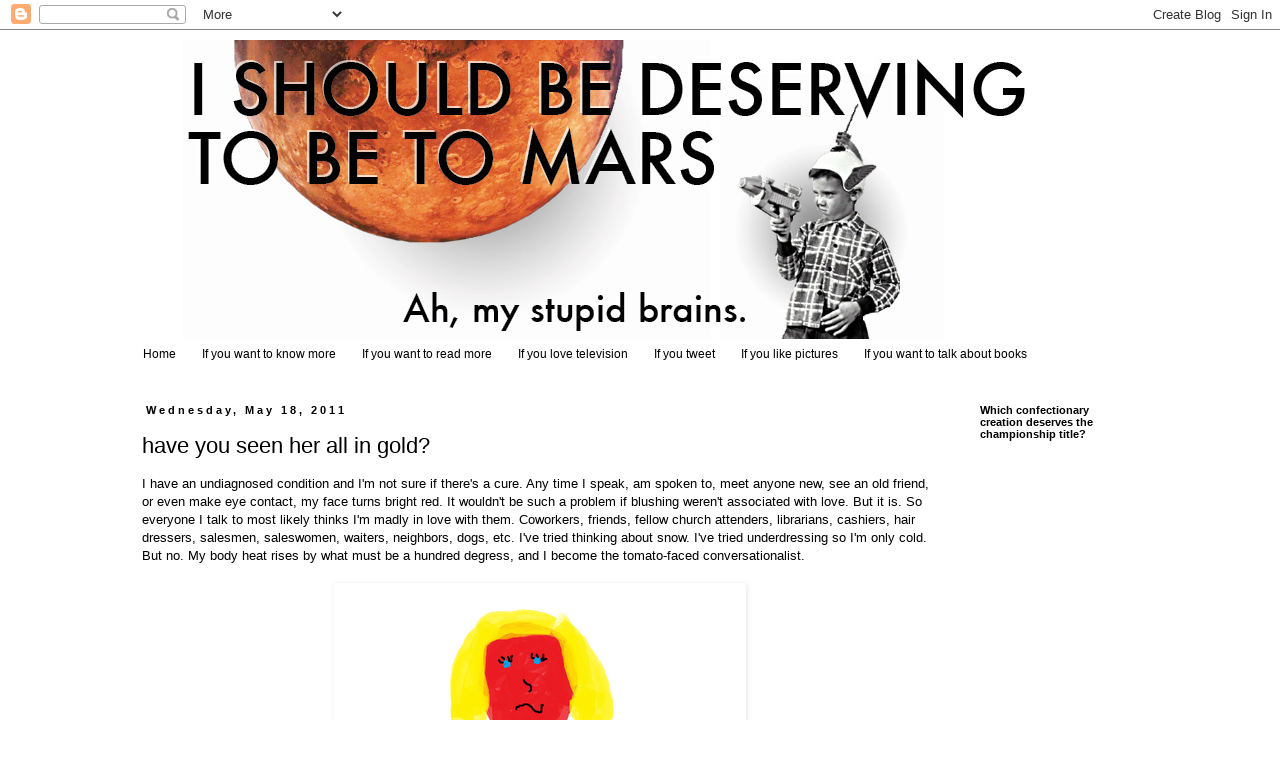

--- FILE ---
content_type: text/html; charset=UTF-8
request_url: http://www.tobetomars.com/2011/05/have-you-seen-her-all-in-gold.html
body_size: 17686
content:
<!DOCTYPE html>
<html class='v2' dir='ltr' xmlns='http://www.w3.org/1999/xhtml' xmlns:b='http://www.google.com/2005/gml/b' xmlns:data='http://www.google.com/2005/gml/data' xmlns:expr='http://www.google.com/2005/gml/expr'>
<head>
<link href='https://www.blogger.com/static/v1/widgets/335934321-css_bundle_v2.css' rel='stylesheet' type='text/css'/>
<meta content='IE=EmulateIE7' http-equiv='X-UA-Compatible'/>
<meta content='width=1100' name='viewport'/>
<meta content='text/html; charset=UTF-8' http-equiv='Content-Type'/>
<meta content='blogger' name='generator'/>
<link href='http://www.tobetomars.com/favicon.ico' rel='icon' type='image/x-icon'/>
<link href='http://www.tobetomars.com/2011/05/have-you-seen-her-all-in-gold.html' rel='canonical'/>
<link rel="alternate" type="application/atom+xml" title="I SHOULD BE DESERVING TO BE TO MARS - Atom" href="http://www.tobetomars.com/feeds/posts/default" />
<link rel="alternate" type="application/rss+xml" title="I SHOULD BE DESERVING TO BE TO MARS - RSS" href="http://www.tobetomars.com/feeds/posts/default?alt=rss" />
<link rel="service.post" type="application/atom+xml" title="I SHOULD BE DESERVING TO BE TO MARS - Atom" href="https://www.blogger.com/feeds/7423602396137513057/posts/default" />

<link rel="alternate" type="application/atom+xml" title="I SHOULD BE DESERVING TO BE TO MARS - Atom" href="http://www.tobetomars.com/feeds/2330020312051359015/comments/default" />
<!--Can't find substitution for tag [blog.ieCssRetrofitLinks]-->
<link href='https://blogger.googleusercontent.com/img/b/R29vZ2xl/AVvXsEiL2oFIqj59BiEG7en2i1yPJb96c6zwzpK4JMRLHDovhWInGYHUqHkbJmUSULihJ6eKHHvFZO8sE4Nls3Q0ySdRG8FnntBxF-dBLj26PHS32o1ep5NS7LRSRmRN-BwtvW-Z5hOQJXc28_k/s400/blushing.png' rel='image_src'/>
<meta content='http://www.tobetomars.com/2011/05/have-you-seen-her-all-in-gold.html' property='og:url'/>
<meta content='have you seen her all in gold?' property='og:title'/>
<meta content='I have an undiagnosed condition and I&#39;m not sure if there&#39;s a cure. Any time I speak, am spoken to, meet anyone new, see an old friend, or e...' property='og:description'/>
<meta content='https://blogger.googleusercontent.com/img/b/R29vZ2xl/AVvXsEiL2oFIqj59BiEG7en2i1yPJb96c6zwzpK4JMRLHDovhWInGYHUqHkbJmUSULihJ6eKHHvFZO8sE4Nls3Q0ySdRG8FnntBxF-dBLj26PHS32o1ep5NS7LRSRmRN-BwtvW-Z5hOQJXc28_k/w1200-h630-p-k-no-nu/blushing.png' property='og:image'/>
<title>I SHOULD BE DESERVING TO BE TO MARS: have you seen her all in gold?</title>
<style id='page-skin-1' type='text/css'><!--
/*
-----------------------------------------------
Blogger Template Style
Name:     Simple
Designer: Blogger
URL:      www.blogger.com
----------------------------------------------- */
/* Content
----------------------------------------------- */
body {
font: normal normal 12px 'Trebuchet MS', Trebuchet, sans-serif;
color: #000000;
background: #ffffff none repeat scroll top left;
padding: 0 0 0 0;
}
html body .region-inner {
min-width: 0;
max-width: 100%;
width: auto;
}
h2 {
font-size: 22px;
}
a:link {
text-decoration:none;
color: #000000;
}
a:visited {
text-decoration:none;
color: #000000;
}
a:hover {
text-decoration:underline;
color: #000000;
}
.body-fauxcolumn-outer .fauxcolumn-inner {
background: transparent none repeat scroll top left;
_background-image: none;
}
.body-fauxcolumn-outer .cap-top {
position: absolute;
z-index: 1;
height: 400px;
width: 100%;
}
.body-fauxcolumn-outer .cap-top .cap-left {
width: 100%;
background: transparent none repeat-x scroll top left;
_background-image: none;
}
.content-outer {
-moz-box-shadow: 0 0 0 rgba(0, 0, 0, .15);
-webkit-box-shadow: 0 0 0 rgba(0, 0, 0, .15);
-goog-ms-box-shadow: 0 0 0 #333333;
box-shadow: 0 0 0 rgba(0, 0, 0, .15);
margin-bottom: 1px;
}
.content-inner {
padding: 10px 40px;
}
.content-inner {
background-color: #ffffff;
}
/* Header
----------------------------------------------- */
.header-outer {
background: transparent none repeat-x scroll 0 -400px;
_background-image: none;
}
.Header h1 {
font: normal normal 50px 'Trebuchet MS', Trebuchet, sans-serif;
color: #000000;
text-shadow: 0 0 0 rgba(0, 0, 0, .2);
}
.Header h1 a {
color: #000000;
}
.Header .description {
font-size: 18px;
color: #000000;
}
.header-inner .Header .titlewrapper {
padding: 22px 0;
}
.header-inner .Header .descriptionwrapper {
padding: 0 0;
}
/* Tabs
----------------------------------------------- */
.tabs-inner .section:first-child {
border-top: 0 solid #ffffff;
}
.tabs-inner .section:first-child ul {
margin-top: -1px;
border-top: 1px solid #ffffff;
border-left: 1px solid #ffffff;
border-right: 1px solid #ffffff;
}
.tabs-inner .widget ul {
background: #ffffff none repeat-x scroll 0 -800px;
_background-image: none;
border-bottom: 1px solid #ffffff;
margin-top: 0;
margin-left: -30px;
margin-right: -30px;
}
.tabs-inner .widget li a {
display: inline-block;
padding: .6em 1em;
font: normal normal 12px 'Trebuchet MS', Trebuchet, sans-serif;
color: #000000;
border-left: 1px solid #ffffff;
border-right: 1px solid #ffffff;
}
.tabs-inner .widget li:first-child a {
border-left: none;
}
.tabs-inner .widget li.selected a, .tabs-inner .widget li a:hover {
color: #000000;
background-color: #eeeeee;
text-decoration: none;
}
/* Columns
----------------------------------------------- */
.main-outer {
border-top: 0 solid #ffffff;
}
.fauxcolumn-left-outer .fauxcolumn-inner {
border-right: 1px solid #ffffff;
}
.fauxcolumn-right-outer .fauxcolumn-inner {
border-left: 1px solid #ffffff;
}
/* Headings
----------------------------------------------- */
div.widget > h2,
div.widget h2.title {
margin: 0 0 1em 0;
font: normal bold 11px 'Trebuchet MS', Trebuchet, sans-serif;
color: #000000;
}
/* Widgets
----------------------------------------------- */
.widget .zippy {
color: #999999;
text-shadow: 2px 2px 1px rgba(0, 0, 0, .1);
}
.widget .popular-posts ul {
list-style: none;
}
/* Posts
----------------------------------------------- */
h2.date-header {
font: normal bold 11px Arial, Tahoma, Helvetica, FreeSans, sans-serif;
}
.date-header span {
background-color: #ffffff;
color: #000000;
padding: 0.4em;
letter-spacing: 3px;
margin: inherit;
}
.main-inner {
padding-top: 35px;
padding-bottom: 65px;
}
.main-inner .column-center-inner {
padding: 0 0;
}
.main-inner .column-center-inner .section {
margin: 0 1em;
}
.post {
margin: 0 0 45px 0;
}
h3.post-title, .comments h4 {
font: normal normal 22px 'Trebuchet MS', Trebuchet, sans-serif;
margin: .75em 0 0;
}
.post-body {
font-size: 110%;
line-height: 1.4;
position: relative;
}
.post-body img, .post-body .tr-caption-container, .Profile img, .Image img,
.BlogList .item-thumbnail img {
padding: 2px;
background: transparent;
border: 1px solid transparent;
-moz-box-shadow: 1px 1px 5px rgba(0, 0, 0, .1);
-webkit-box-shadow: 1px 1px 5px rgba(0, 0, 0, .1);
box-shadow: 1px 1px 5px rgba(0, 0, 0, .1);
}
.post-body img, .post-body .tr-caption-container {
padding: 5px;
}
.post-body .tr-caption-container {
color: #000000;
}
.post-body .tr-caption-container img {
padding: 0;
background: transparent;
border: none;
-moz-box-shadow: 0 0 0 rgba(0, 0, 0, .1);
-webkit-box-shadow: 0 0 0 rgba(0, 0, 0, .1);
box-shadow: 0 0 0 rgba(0, 0, 0, .1);
}
.post-header {
margin: 0 0 1.5em;
line-height: 1.6;
font-size: 90%;
}
.post-footer {
margin: 20px -2px 0;
padding: 5px 10px;
color: #000000;
background-color: #ffffff;
border-bottom: 1px solid #ffffff;
line-height: 1.6;
font-size: 90%;
}
#comments .comment-author {
padding-top: 1.5em;
border-top: 1px solid #ffffff;
background-position: 0 1.5em;
}
#comments .comment-author:first-child {
padding-top: 0;
border-top: none;
}
.avatar-image-container {
margin: .2em 0 0;
}
#comments .avatar-image-container img {
border: 1px solid transparent;
}
/* Comments
----------------------------------------------- */
.comments .comments-content .icon.blog-author {
background-repeat: no-repeat;
background-image: url([data-uri]);
}
.comments .comments-content .loadmore a {
border-top: 1px solid #999999;
border-bottom: 1px solid #999999;
}
.comments .comment-thread.inline-thread {
background-color: #ffffff;
}
.comments .continue {
border-top: 2px solid #999999;
}
/* Accents
---------------------------------------------- */
.section-columns td.columns-cell {
border-left: 1px solid #ffffff;
}
.blog-pager {
background: transparent url(http://www.blogblog.com/1kt/simple/paging_dot.png) repeat-x scroll top center;
}
.blog-pager-older-link, .home-link,
.blog-pager-newer-link {
background-color: #ffffff;
padding: 5px;
}
.footer-outer {
border-top: 1px dashed #bbbbbb;
}
/* Mobile
----------------------------------------------- */
body.mobile  {
background-size: auto;
}
.mobile .body-fauxcolumn-outer {
background: transparent none repeat scroll top left;
}
.mobile .body-fauxcolumn-outer .cap-top {
background-size: 100% auto;
}
.mobile .content-outer {
-webkit-box-shadow: 0 0 3px rgba(0, 0, 0, .15);
box-shadow: 0 0 3px rgba(0, 0, 0, .15);
}
.mobile .tabs-inner .widget ul {
margin-left: 0;
margin-right: 0;
}
.mobile .post {
margin: 0;
}
.mobile .main-inner .column-center-inner .section {
margin: 0;
}
.mobile .date-header span {
padding: 0.1em 10px;
margin: 0 -10px;
}
.mobile h3.post-title {
margin: 0;
}
.mobile .blog-pager {
background: transparent none no-repeat scroll top center;
}
.mobile .footer-outer {
border-top: none;
}
.mobile .main-inner, .mobile .footer-inner {
background-color: #ffffff;
}
.mobile-index-contents {
color: #000000;
}
.mobile-link-button {
background-color: #000000;
}
.mobile-link-button a:link, .mobile-link-button a:visited {
color: #ffffff;
}
.mobile .tabs-inner .section:first-child {
border-top: none;
}
.mobile .tabs-inner .PageList .widget-content {
background-color: #eeeeee;
color: #000000;
border-top: 1px solid #ffffff;
border-bottom: 1px solid #ffffff;
}
.mobile .tabs-inner .PageList .widget-content .pagelist-arrow {
border-left: 1px solid #ffffff;
}

--></style>
<style id='template-skin-1' type='text/css'><!--
body {
min-width: 1100px;
}
.content-outer, .content-fauxcolumn-outer, .region-inner {
min-width: 1100px;
max-width: 1100px;
_width: 1100px;
}
.main-inner .columns {
padding-left: 0;
padding-right: 200px;
}
.main-inner .fauxcolumn-center-outer {
left: 0;
right: 200px;
/* IE6 does not respect left and right together */
_width: expression(this.parentNode.offsetWidth -
parseInt("0") -
parseInt("200px") + 'px');
}
.main-inner .fauxcolumn-left-outer {
width: 0;
}
.main-inner .fauxcolumn-right-outer {
width: 200px;
}
.main-inner .column-left-outer {
width: 0;
right: 100%;
margin-left: -0;
}
.main-inner .column-right-outer {
width: 200px;
margin-right: -200px;
}
#layout {
min-width: 0;
}
#layout .content-outer {
min-width: 0;
width: 800px;
}
#layout .region-inner {
min-width: 0;
width: auto;
}
--></style>
<link href='https://www.blogger.com/dyn-css/authorization.css?targetBlogID=7423602396137513057&amp;zx=92dca144-e73c-4a1e-9250-c71ce4b73f4e' media='none' onload='if(media!=&#39;all&#39;)media=&#39;all&#39;' rel='stylesheet'/><noscript><link href='https://www.blogger.com/dyn-css/authorization.css?targetBlogID=7423602396137513057&amp;zx=92dca144-e73c-4a1e-9250-c71ce4b73f4e' rel='stylesheet'/></noscript>
<meta name='google-adsense-platform-account' content='ca-host-pub-1556223355139109'/>
<meta name='google-adsense-platform-domain' content='blogspot.com'/>

<!-- data-ad-client=ca-pub-8662696528365611 -->

</head>
<body class='loading variant-simplysimple'>
<div class='navbar section' id='navbar'><div class='widget Navbar' data-version='1' id='Navbar1'><script type="text/javascript">
    function setAttributeOnload(object, attribute, val) {
      if(window.addEventListener) {
        window.addEventListener('load',
          function(){ object[attribute] = val; }, false);
      } else {
        window.attachEvent('onload', function(){ object[attribute] = val; });
      }
    }
  </script>
<div id="navbar-iframe-container"></div>
<script type="text/javascript" src="https://apis.google.com/js/platform.js"></script>
<script type="text/javascript">
      gapi.load("gapi.iframes:gapi.iframes.style.bubble", function() {
        if (gapi.iframes && gapi.iframes.getContext) {
          gapi.iframes.getContext().openChild({
              url: 'https://www.blogger.com/navbar/7423602396137513057?po\x3d2330020312051359015\x26origin\x3dhttp://www.tobetomars.com',
              where: document.getElementById("navbar-iframe-container"),
              id: "navbar-iframe"
          });
        }
      });
    </script><script type="text/javascript">
(function() {
var script = document.createElement('script');
script.type = 'text/javascript';
script.src = '//pagead2.googlesyndication.com/pagead/js/google_top_exp.js';
var head = document.getElementsByTagName('head')[0];
if (head) {
head.appendChild(script);
}})();
</script>
</div></div>
<!-- Begin Tune-in Bar -->
<!-- NOTE: Must be placed in HTML template (not in a widget) just after the line with the <body> tag. -->
<!--script src='http://ads.blogherads.com/82/8202/bhbar.js' type='text/javascript'/-->
<!-- End Tune-in Bar -->
<div class='body-fauxcolumns'>
<div class='fauxcolumn-outer body-fauxcolumn-outer'>
<div class='cap-top'>
<div class='cap-left'></div>
<div class='cap-right'></div>
</div>
<div class='fauxborder-left'>
<div class='fauxborder-right'></div>
<div class='fauxcolumn-inner'>
</div>
</div>
<div class='cap-bottom'>
<div class='cap-left'></div>
<div class='cap-right'></div>
</div>
</div>
</div>
<div class='content'>
<div class='content-fauxcolumns'>
<div class='fauxcolumn-outer content-fauxcolumn-outer'>
<div class='cap-top'>
<div class='cap-left'></div>
<div class='cap-right'></div>
</div>
<div class='fauxborder-left'>
<div class='fauxborder-right'></div>
<div class='fauxcolumn-inner'>
</div>
</div>
<div class='cap-bottom'>
<div class='cap-left'></div>
<div class='cap-right'></div>
</div>
</div>
</div>
<div class='content-outer'>
<div class='content-cap-top cap-top'>
<div class='cap-left'></div>
<div class='cap-right'></div>
</div>
<div class='fauxborder-left content-fauxborder-left'>
<div class='fauxborder-right content-fauxborder-right'></div>
<div class='content-inner'>
<header>
<div class='header-outer'>
<div class='header-cap-top cap-top'>
<div class='cap-left'></div>
<div class='cap-right'></div>
</div>
<div class='fauxborder-left header-fauxborder-left'>
<div class='fauxborder-right header-fauxborder-right'></div>
<div class='region-inner header-inner'>
<div class='header section' id='header'><div class='widget Header' data-version='1' id='Header1'>
<div id='header-inner'>
<a href='http://www.tobetomars.com/' style='display: block'>
<img alt='I SHOULD BE DESERVING TO BE TO MARS' height='300px; ' id='Header1_headerimg' src='https://blogger.googleusercontent.com/img/b/R29vZ2xl/AVvXsEjsf3qrlnpI1bx4HVhlfzRgo1GZbD5AlHr96FAVfnFTQcG7NcuvPjPm1QVGNxeXFax1939d_C3IWc-Yf5iycA_KV0s2Z3sTJCiUjCQ_JJJmEVzDT9rJAeyACArVwi01mp0LJqnpfgxw1kg/s1600/MoreMeg2+%25281%2529.jpg' style='display: block' width='900px; '/>
</a>
</div>
</div></div>
</div>
</div>
<div class='header-cap-bottom cap-bottom'>
<div class='cap-left'></div>
<div class='cap-right'></div>
</div>
</div>
</header>
<div class='tabs-outer'>
<div class='tabs-cap-top cap-top'>
<div class='cap-left'></div>
<div class='cap-right'></div>
</div>
<div class='fauxborder-left tabs-fauxborder-left'>
<div class='fauxborder-right tabs-fauxborder-right'></div>
<div class='region-inner tabs-inner'>
<div class='tabs section' id='crosscol'><div class='widget PageList' data-version='1' id='PageList1'>
<h2>Pages</h2>
<div class='widget-content'>
<ul>
<li>
<a href='http://www.tobetomars.com/'>Home</a>
</li>
<li>
<a href='http://www.tobetomars.com/p/who-is-i-and-why-is-she-deserving-to-be.html'>If you want to know more</a>
</li>
<li>
<a href='http://www.tobetomars.com/p/more-from-mars.html'>If you want to read more</a>
</li>
<li>
<a href='http://weareontv.blogspot.com/'>If you love television</a>
</li>
<li>
<a href='https://twitter.com/MegMorley'>If you tweet</a>
</li>
<li>
<a href='http://instagram.com/megonmars'>If you like pictures</a>
</li>
<li>
<a href='https://www.goodreads.com/user/show/4176177-meg-walter'>If you want to talk about books</a>
</li>
</ul>
<div class='clear'></div>
</div>
</div></div>
<div class='tabs no-items section' id='crosscol-overflow'></div>
</div>
</div>
<div class='tabs-cap-bottom cap-bottom'>
<div class='cap-left'></div>
<div class='cap-right'></div>
</div>
</div>
<div class='main-outer'>
<div class='main-cap-top cap-top'>
<div class='cap-left'></div>
<div class='cap-right'></div>
</div>
<div class='fauxborder-left main-fauxborder-left'>
<div class='fauxborder-right main-fauxborder-right'></div>
<div class='region-inner main-inner'>
<div class='columns fauxcolumns'>
<div class='fauxcolumn-outer fauxcolumn-center-outer'>
<div class='cap-top'>
<div class='cap-left'></div>
<div class='cap-right'></div>
</div>
<div class='fauxborder-left'>
<div class='fauxborder-right'></div>
<div class='fauxcolumn-inner'>
</div>
</div>
<div class='cap-bottom'>
<div class='cap-left'></div>
<div class='cap-right'></div>
</div>
</div>
<div class='fauxcolumn-outer fauxcolumn-left-outer'>
<div class='cap-top'>
<div class='cap-left'></div>
<div class='cap-right'></div>
</div>
<div class='fauxborder-left'>
<div class='fauxborder-right'></div>
<div class='fauxcolumn-inner'>
</div>
</div>
<div class='cap-bottom'>
<div class='cap-left'></div>
<div class='cap-right'></div>
</div>
</div>
<div class='fauxcolumn-outer fauxcolumn-right-outer'>
<div class='cap-top'>
<div class='cap-left'></div>
<div class='cap-right'></div>
</div>
<div class='fauxborder-left'>
<div class='fauxborder-right'></div>
<div class='fauxcolumn-inner'>
</div>
</div>
<div class='cap-bottom'>
<div class='cap-left'></div>
<div class='cap-right'></div>
</div>
</div>
<!-- corrects IE6 width calculation -->
<div class='columns-inner'>
<div class='column-center-outer'>
<div class='column-center-inner'>
<div class='main section' id='main'><div class='widget Blog' data-version='1' id='Blog1'>
<div class='blog-posts hfeed'>

          <div class="date-outer">
        
<h2 class='date-header'><span>Wednesday, May 18, 2011</span></h2>

          <div class="date-posts">
        
<div class='post-outer'>
<div class='post hentry'>
<a name='2330020312051359015'></a>
<h3 class='post-title entry-title'>
have you seen her all in gold?
</h3>
<div class='post-header'>
<div class='post-header-line-1'></div>
</div>
<div class='post-body entry-content' id='post-body-2330020312051359015'>
I have an undiagnosed condition and I'm not sure if there's a cure. Any time I speak, am spoken to, meet anyone new, see an old friend, or even make eye contact, my face turns bright red. It wouldn't be such a problem if blushing weren't associated with love. But it is. So everyone I talk to&nbsp;most likely&nbsp;thinks I'm madly in love with them. Coworkers, friends, fellow church attenders, librarians, cashiers, hair dressers, salesmen, saleswomen, waiters, neighbors, dogs, etc. I've tried thinking about snow. I've tried underdressing so I'm only cold. But no. My body heat rises by what must be a hundred degress, and I become&nbsp;the tomato-faced conversationalist.<br />
<br />
<div align="left" class="separator" style="clear: both; text-align: center;"><a href="https://blogger.googleusercontent.com/img/b/R29vZ2xl/AVvXsEiL2oFIqj59BiEG7en2i1yPJb96c6zwzpK4JMRLHDovhWInGYHUqHkbJmUSULihJ6eKHHvFZO8sE4Nls3Q0ySdRG8FnntBxF-dBLj26PHS32o1ep5NS7LRSRmRN-BwtvW-Z5hOQJXc28_k/s1600/blushing.png" imageanchor="1" style="margin-left: 1em; margin-right: 1em;"><img border="0" height="235" j8="true" src="https://blogger.googleusercontent.com/img/b/R29vZ2xl/AVvXsEiL2oFIqj59BiEG7en2i1yPJb96c6zwzpK4JMRLHDovhWInGYHUqHkbJmUSULihJ6eKHHvFZO8sE4Nls3Q0ySdRG8FnntBxF-dBLj26PHS32o1ep5NS7LRSRmRN-BwtvW-Z5hOQJXc28_k/s400/blushing.png" width="400" /></a></div>&#65279;
<div id='fb-root'></div>
<script>(function(d, s, id) {
  var js, fjs = d.getElementsByTagName(s)[0];
  if (d.getElementById(id)) return;
  js = d.createElement(s); js.id = id;
  js.src = "//connect.facebook.net/en_GB/all.js#xfbml=1";
  fjs.parentNode.insertBefore(js, fjs);
}(document, 'script', 'facebook-jssdk'));</script>
<div style='clear: both;'></div>
</div>
<div class='post-footer'>
<div class='post-footer-line post-footer-line-1'><span class='post-author vcard'>
Posted by
<span class='fn'>Meg</span>
</span>
<span class='post-timestamp'>
at
<a class='timestamp-link' href='http://www.tobetomars.com/2011/05/have-you-seen-her-all-in-gold.html' rel='bookmark' title='permanent link'><abbr class='published' title='2011-05-18T15:16:00-07:00'>3:16&#8239;PM</abbr></a>
</span>
<span class='post-comment-link'>
</span>
<span class='post-icons'>
<span class='item-action'>
<a href='https://www.blogger.com/email-post/7423602396137513057/2330020312051359015' title='Email Post'>
<img alt='' class='icon-action' height='13' src='http://img1.blogblog.com/img/icon18_email.gif' width='18'/>
</a>
</span>
<span class='item-control blog-admin pid-1304707633'>
<a href='https://www.blogger.com/post-edit.g?blogID=7423602396137513057&postID=2330020312051359015&from=pencil' title='Edit Post'>
<img alt='' class='icon-action' height='18' src='https://resources.blogblog.com/img/icon18_edit_allbkg.gif' width='18'/>
</a>
</span>
</span>
<div class='post-share-buttons goog-inline-block'>
<a class='goog-inline-block share-button sb-email' href='https://www.blogger.com/share-post.g?blogID=7423602396137513057&postID=2330020312051359015&target=email' target='_blank' title='Email This'><span class='share-button-link-text'>Email This</span></a><a class='goog-inline-block share-button sb-blog' href='https://www.blogger.com/share-post.g?blogID=7423602396137513057&postID=2330020312051359015&target=blog' onclick='window.open(this.href, "_blank", "height=270,width=475"); return false;' target='_blank' title='BlogThis!'><span class='share-button-link-text'>BlogThis!</span></a><a class='goog-inline-block share-button sb-twitter' href='https://www.blogger.com/share-post.g?blogID=7423602396137513057&postID=2330020312051359015&target=twitter' target='_blank' title='Share to X'><span class='share-button-link-text'>Share to X</span></a><a class='goog-inline-block share-button sb-facebook' href='https://www.blogger.com/share-post.g?blogID=7423602396137513057&postID=2330020312051359015&target=facebook' onclick='window.open(this.href, "_blank", "height=430,width=640"); return false;' target='_blank' title='Share to Facebook'><span class='share-button-link-text'>Share to Facebook</span></a><a class='goog-inline-block share-button sb-pinterest' href='https://www.blogger.com/share-post.g?blogID=7423602396137513057&postID=2330020312051359015&target=pinterest' target='_blank' title='Share to Pinterest'><span class='share-button-link-text'>Share to Pinterest</span></a>
</div>
</div>
<iframe allowTransparency='true' frameborder='0' scrolling='no' src='http://www.facebook.com/plugins/like.php?href=http://www.tobetomars.com/2011/05/have-you-seen-her-all-in-gold.html&layout=button_count&show_faces=false&width=75&action=like&font=trebuchet+ms&colorscheme=light' style='border:none; overflow:hidden; height: 20px'></iframe>
<div class='post-footer-line post-footer-line-2'><span class='post-labels'>
</span>
</div>
<div class='post-footer-line post-footer-line-3'></div>
</div>
</div>
<div class='comments' id='comments'>
<a name='comments'></a>
<h4>5 comments:</h4>
<div class='comments-content'>
<script async='async' src='' type='text/javascript'></script>
<script type='text/javascript'>
    (function() {
      var items = null;
      var msgs = null;
      var config = {};

// <![CDATA[
      var cursor = null;
      if (items && items.length > 0) {
        cursor = parseInt(items[items.length - 1].timestamp) + 1;
      }

      var bodyFromEntry = function(entry) {
        var text = (entry &&
                    ((entry.content && entry.content.$t) ||
                     (entry.summary && entry.summary.$t))) ||
            '';
        if (entry && entry.gd$extendedProperty) {
          for (var k in entry.gd$extendedProperty) {
            if (entry.gd$extendedProperty[k].name == 'blogger.contentRemoved') {
              return '<span class="deleted-comment">' + text + '</span>';
            }
          }
        }
        return text;
      }

      var parse = function(data) {
        cursor = null;
        var comments = [];
        if (data && data.feed && data.feed.entry) {
          for (var i = 0, entry; entry = data.feed.entry[i]; i++) {
            var comment = {};
            // comment ID, parsed out of the original id format
            var id = /blog-(\d+).post-(\d+)/.exec(entry.id.$t);
            comment.id = id ? id[2] : null;
            comment.body = bodyFromEntry(entry);
            comment.timestamp = Date.parse(entry.published.$t) + '';
            if (entry.author && entry.author.constructor === Array) {
              var auth = entry.author[0];
              if (auth) {
                comment.author = {
                  name: (auth.name ? auth.name.$t : undefined),
                  profileUrl: (auth.uri ? auth.uri.$t : undefined),
                  avatarUrl: (auth.gd$image ? auth.gd$image.src : undefined)
                };
              }
            }
            if (entry.link) {
              if (entry.link[2]) {
                comment.link = comment.permalink = entry.link[2].href;
              }
              if (entry.link[3]) {
                var pid = /.*comments\/default\/(\d+)\?.*/.exec(entry.link[3].href);
                if (pid && pid[1]) {
                  comment.parentId = pid[1];
                }
              }
            }
            comment.deleteclass = 'item-control blog-admin';
            if (entry.gd$extendedProperty) {
              for (var k in entry.gd$extendedProperty) {
                if (entry.gd$extendedProperty[k].name == 'blogger.itemClass') {
                  comment.deleteclass += ' ' + entry.gd$extendedProperty[k].value;
                } else if (entry.gd$extendedProperty[k].name == 'blogger.displayTime') {
                  comment.displayTime = entry.gd$extendedProperty[k].value;
                }
              }
            }
            comments.push(comment);
          }
        }
        return comments;
      };

      var paginator = function(callback) {
        if (hasMore()) {
          var url = config.feed + '?alt=json&v=2&orderby=published&reverse=false&max-results=50';
          if (cursor) {
            url += '&published-min=' + new Date(cursor).toISOString();
          }
          window.bloggercomments = function(data) {
            var parsed = parse(data);
            cursor = parsed.length < 50 ? null
                : parseInt(parsed[parsed.length - 1].timestamp) + 1
            callback(parsed);
            window.bloggercomments = null;
          }
          url += '&callback=bloggercomments';
          var script = document.createElement('script');
          script.type = 'text/javascript';
          script.src = url;
          document.getElementsByTagName('head')[0].appendChild(script);
        }
      };
      var hasMore = function() {
        return !!cursor;
      };
      var getMeta = function(key, comment) {
        if ('iswriter' == key) {
          var matches = !!comment.author
              && comment.author.name == config.authorName
              && comment.author.profileUrl == config.authorUrl;
          return matches ? 'true' : '';
        } else if ('deletelink' == key) {
          return config.baseUri + '/comment/delete/'
               + config.blogId + '/' + comment.id;
        } else if ('deleteclass' == key) {
          return comment.deleteclass;
        }
        return '';
      };

      var replybox = null;
      var replyUrlParts = null;
      var replyParent = undefined;

      var onReply = function(commentId, domId) {
        if (replybox == null) {
          // lazily cache replybox, and adjust to suit this style:
          replybox = document.getElementById('comment-editor');
          if (replybox != null) {
            replybox.height = '250px';
            replybox.style.display = 'block';
            replyUrlParts = replybox.src.split('#');
          }
        }
        if (replybox && (commentId !== replyParent)) {
          replybox.src = '';
          document.getElementById(domId).insertBefore(replybox, null);
          replybox.src = replyUrlParts[0]
              + (commentId ? '&parentID=' + commentId : '')
              + '#' + replyUrlParts[1];
          replyParent = commentId;
        }
      };

      var hash = (window.location.hash || '#').substring(1);
      var startThread, targetComment;
      if (/^comment-form_/.test(hash)) {
        startThread = hash.substring('comment-form_'.length);
      } else if (/^c[0-9]+$/.test(hash)) {
        targetComment = hash.substring(1);
      }

      // Configure commenting API:
      var configJso = {
        'maxDepth': config.maxThreadDepth
      };
      var provider = {
        'id': config.postId,
        'data': items,
        'loadNext': paginator,
        'hasMore': hasMore,
        'getMeta': getMeta,
        'onReply': onReply,
        'rendered': true,
        'initComment': targetComment,
        'initReplyThread': startThread,
        'config': configJso,
        'messages': msgs
      };

      var render = function() {
        if (window.goog && window.goog.comments) {
          var holder = document.getElementById('comment-holder');
          window.goog.comments.render(holder, provider);
        }
      };

      // render now, or queue to render when library loads:
      if (window.goog && window.goog.comments) {
        render();
      } else {
        window.goog = window.goog || {};
        window.goog.comments = window.goog.comments || {};
        window.goog.comments.loadQueue = window.goog.comments.loadQueue || [];
        window.goog.comments.loadQueue.push(render);
      }
    })();
// ]]>
  </script>
<div id='comment-holder'>
<div class="comment-thread toplevel-thread"><ol id="top-ra"><li class="comment" id="c1070494816672041145"><div class="avatar-image-container"><img src="//blogger.googleusercontent.com/img/b/R29vZ2xl/AVvXsEj3_broOOJxhKpIvh7X2OjjbPtbRdHhZzduc8cV31yL_Jm_1z8xG_WrVSx_mmPeSnc7GFSIGj34SkWjXvdQzV52rN4ksdWVCLoUalc0u_dfk9t0PWjScYxvcxhLJmSM7ks/s45-c/*" alt=""/></div><div class="comment-block"><div class="comment-header"><cite class="user"><a href="https://www.blogger.com/profile/16966877767499695440" rel="nofollow">hanner</a></cite><span class="icon user "></span><span class="datetime secondary-text"><a rel="nofollow" href="http://www.tobetomars.com/2011/05/have-you-seen-her-all-in-gold.html?showComment=1305757749816#c1070494816672041145">May 18, 2011 at 3:29&#8239;PM</a></span></div><p class="comment-content">whenever i face any kind of confrontation i tear up. like when i started french immersion classes in paris and the teacher called on me and i didn&#39;t know what to do, i teared up. i don&#39;t ever full-on CRY but man it&#39;s an embarrassing habit.</p><span class="comment-actions secondary-text"><a class="comment-reply" target="_self" data-comment-id="1070494816672041145">Reply</a><span class="item-control blog-admin blog-admin pid-1508194874"><a target="_self" href="https://www.blogger.com/comment/delete/7423602396137513057/1070494816672041145">Delete</a></span></span></div><div class="comment-replies"><div id="c1070494816672041145-rt" class="comment-thread inline-thread hidden"><span class="thread-toggle thread-expanded"><span class="thread-arrow"></span><span class="thread-count"><a target="_self">Replies</a></span></span><ol id="c1070494816672041145-ra" class="thread-chrome thread-expanded"><div></div><div id="c1070494816672041145-continue" class="continue"><a class="comment-reply" target="_self" data-comment-id="1070494816672041145">Reply</a></div></ol></div></div><div class="comment-replybox-single" id="c1070494816672041145-ce"></div></li><li class="comment" id="c6393473434578650824"><div class="avatar-image-container"><img src="//www.blogger.com/img/blogger_logo_round_35.png" alt=""/></div><div class="comment-block"><div class="comment-header"><cite class="user"><a href="https://www.blogger.com/profile/10675199945053924134" rel="nofollow">Brad</a></cite><span class="icon user "></span><span class="datetime secondary-text"><a rel="nofollow" href="http://www.tobetomars.com/2011/05/have-you-seen-her-all-in-gold.html?showComment=1305759499627#c6393473434578650824">May 18, 2011 at 3:58&#8239;PM</a></span></div><p class="comment-content">You got this from your father.<br><br>Sorry</p><span class="comment-actions secondary-text"><a class="comment-reply" target="_self" data-comment-id="6393473434578650824">Reply</a><span class="item-control blog-admin blog-admin pid-1955941645"><a target="_self" href="https://www.blogger.com/comment/delete/7423602396137513057/6393473434578650824">Delete</a></span></span></div><div class="comment-replies"><div id="c6393473434578650824-rt" class="comment-thread inline-thread hidden"><span class="thread-toggle thread-expanded"><span class="thread-arrow"></span><span class="thread-count"><a target="_self">Replies</a></span></span><ol id="c6393473434578650824-ra" class="thread-chrome thread-expanded"><div></div><div id="c6393473434578650824-continue" class="continue"><a class="comment-reply" target="_self" data-comment-id="6393473434578650824">Reply</a></div></ol></div></div><div class="comment-replybox-single" id="c6393473434578650824-ce"></div></li><li class="comment" id="c5801195263451181585"><div class="avatar-image-container"><img src="//www.blogger.com/img/blogger_logo_round_35.png" alt=""/></div><div class="comment-block"><div class="comment-header"><cite class="user"><a href="https://www.blogger.com/profile/06742484528828717899" rel="nofollow">allyson elizabeth</a></cite><span class="icon user "></span><span class="datetime secondary-text"><a rel="nofollow" href="http://www.tobetomars.com/2011/05/have-you-seen-her-all-in-gold.html?showComment=1305760410413#c5801195263451181585">May 18, 2011 at 4:13&#8239;PM</a></span></div><p class="comment-content">This happens to me ALL THE TIME.<br>I&#39;m glad I&#39;m not the only one. It makes me wish I was really really tan, so maybe it wouldn&#39;t be so horribly obvious.<br>This is very difficult when I have to constantly speak to people at work.</p><span class="comment-actions secondary-text"><a class="comment-reply" target="_self" data-comment-id="5801195263451181585">Reply</a><span class="item-control blog-admin blog-admin pid-1689199124"><a target="_self" href="https://www.blogger.com/comment/delete/7423602396137513057/5801195263451181585">Delete</a></span></span></div><div class="comment-replies"><div id="c5801195263451181585-rt" class="comment-thread inline-thread hidden"><span class="thread-toggle thread-expanded"><span class="thread-arrow"></span><span class="thread-count"><a target="_self">Replies</a></span></span><ol id="c5801195263451181585-ra" class="thread-chrome thread-expanded"><div></div><div id="c5801195263451181585-continue" class="continue"><a class="comment-reply" target="_self" data-comment-id="5801195263451181585">Reply</a></div></ol></div></div><div class="comment-replybox-single" id="c5801195263451181585-ce"></div></li><li class="comment" id="c5253797211487932042"><div class="avatar-image-container"><img src="//blogger.googleusercontent.com/img/b/R29vZ2xl/AVvXsEjguMGbBv-ZAdmxuXgpA83qED0wAKs_ofnZTWEcYI2Cf9t_IyvPdQLRkY-x9X4hYeeqNwdvBJTQ_6W1_vYceZrDc_p_jB0Q-hsr-1Y-h-WIPj_WxpECsg2sXELC03c-LvA/s45-c/DSC_2296.JPG" alt=""/></div><div class="comment-block"><div class="comment-header"><cite class="user"><a href="https://www.blogger.com/profile/14265495084137238383" rel="nofollow">stevesie</a></cite><span class="icon user "></span><span class="datetime secondary-text"><a rel="nofollow" href="http://www.tobetomars.com/2011/05/have-you-seen-her-all-in-gold.html?showComment=1305826057825#c5253797211487932042">May 19, 2011 at 10:27&#8239;AM</a></span></div><p class="comment-content">there&#39;s a surgery where they clip some nerves in your armpit that can cure that problem</p><span class="comment-actions secondary-text"><a class="comment-reply" target="_self" data-comment-id="5253797211487932042">Reply</a><span class="item-control blog-admin blog-admin pid-436648926"><a target="_self" href="https://www.blogger.com/comment/delete/7423602396137513057/5253797211487932042">Delete</a></span></span></div><div class="comment-replies"><div id="c5253797211487932042-rt" class="comment-thread inline-thread hidden"><span class="thread-toggle thread-expanded"><span class="thread-arrow"></span><span class="thread-count"><a target="_self">Replies</a></span></span><ol id="c5253797211487932042-ra" class="thread-chrome thread-expanded"><div></div><div id="c5253797211487932042-continue" class="continue"><a class="comment-reply" target="_self" data-comment-id="5253797211487932042">Reply</a></div></ol></div></div><div class="comment-replybox-single" id="c5253797211487932042-ce"></div></li><li class="comment" id="c7507916428140994032"><div class="avatar-image-container"><img src="//www.blogger.com/img/blogger_logo_round_35.png" alt=""/></div><div class="comment-block"><div class="comment-header"><cite class="user"><a href="https://www.blogger.com/profile/15570909007791936742" rel="nofollow">Meg</a></cite><span class="icon user blog-author"></span><span class="datetime secondary-text"><a rel="nofollow" href="http://www.tobetomars.com/2011/05/have-you-seen-her-all-in-gold.html?showComment=1305841068311#c7507916428140994032">May 19, 2011 at 2:37&#8239;PM</a></span></div><p class="comment-content">I think I&#39;d rather have a red face than a clipped nerve in my armpit.</p><span class="comment-actions secondary-text"><a class="comment-reply" target="_self" data-comment-id="7507916428140994032">Reply</a><span class="item-control blog-admin blog-admin pid-1304707633"><a target="_self" href="https://www.blogger.com/comment/delete/7423602396137513057/7507916428140994032">Delete</a></span></span></div><div class="comment-replies"><div id="c7507916428140994032-rt" class="comment-thread inline-thread hidden"><span class="thread-toggle thread-expanded"><span class="thread-arrow"></span><span class="thread-count"><a target="_self">Replies</a></span></span><ol id="c7507916428140994032-ra" class="thread-chrome thread-expanded"><div></div><div id="c7507916428140994032-continue" class="continue"><a class="comment-reply" target="_self" data-comment-id="7507916428140994032">Reply</a></div></ol></div></div><div class="comment-replybox-single" id="c7507916428140994032-ce"></div></li></ol><div id="top-continue" class="continue"><a class="comment-reply" target="_self">Add comment</a></div><div class="comment-replybox-thread" id="top-ce"></div><div class="loadmore hidden" data-post-id="2330020312051359015"><a target="_self">Load more...</a></div></div>
</div>
</div>
<p class='comment-footer'>
<div class='comment-form'>
<a name='comment-form'></a>
<p>Don&#39;t be shy. </p>
<a href='https://www.blogger.com/comment/frame/7423602396137513057?po=2330020312051359015&hl=en&saa=85391&origin=http://www.tobetomars.com' id='comment-editor-src'></a>
<iframe allowtransparency='true' class='blogger-iframe-colorize blogger-comment-from-post' frameborder='0' height='410px' id='comment-editor' name='comment-editor' src='' width='100%'></iframe>
<script src='https://www.blogger.com/static/v1/jsbin/2830521187-comment_from_post_iframe.js' type='text/javascript'></script>
<script type='text/javascript'>
      BLOG_CMT_createIframe('https://www.blogger.com/rpc_relay.html');
    </script>
</div>
</p>
<div id='backlinks-container'>
<div id='Blog1_backlinks-container'>
</div>
</div>
</div>
</div>

        </div></div>
      
</div>
<div class='blog-pager' id='blog-pager'>
<span id='blog-pager-newer-link'>
<a class='blog-pager-newer-link' href='http://www.tobetomars.com/2011/05/somebody-told-me.html' id='Blog1_blog-pager-newer-link' title='Newer Post'>Newer Post</a>
</span>
<span id='blog-pager-older-link'>
<a class='blog-pager-older-link' href='http://www.tobetomars.com/2011/05/bacon-maple-sunday.html' id='Blog1_blog-pager-older-link' title='Older Post'>Older Post</a>
</span>
<a class='home-link' href='http://www.tobetomars.com/'>Home</a>
</div>
<div class='clear'></div>
<div class='post-feeds'>
<div class='feed-links'>
Subscribe to:
<a class='feed-link' href='http://www.tobetomars.com/feeds/2330020312051359015/comments/default' target='_blank' type='application/atom+xml'>Post Comments (Atom)</a>
</div>
</div>
</div></div>
</div>
</div>
<div class='column-left-outer'>
<div class='column-left-inner'>
<aside>
<div class='sidebar no-items section' id='sidebar-left-1'></div>
</aside>
</div>
</div>
<div class='column-right-outer'>
<div class='column-right-inner'>
<aside>
<div class='sidebar section' id='sidebar-right-1'><div class='widget Poll' data-version='1' id='Poll1'>
<h2 class='title'>Which confectionary creation deserves the championship title?</h2>
<div class='widget-content'>
<iframe allowtransparency='true' frameborder='0' height='340' name='poll-widget-3525390411284909614' style='border:none; width:100%;'></iframe>
<div class='clear'></div>
</div>
</div><div class='widget Label' data-version='1' id='Label1'>
<div class='widget-content cloud-label-widget-content'>
<span class='label-size label-size-1'>
<a dir='ltr' href='http://www.tobetomars.com/search/label/3%20months'>3 months</a>
</span>
<span class='label-size label-size-1'>
<a dir='ltr' href='http://www.tobetomars.com/search/label/3%20weeks'>3 weeks</a>
</span>
<span class='label-size label-size-1'>
<a dir='ltr' href='http://www.tobetomars.com/search/label/4%20months'>4 months</a>
</span>
<span class='label-size label-size-1'>
<a dir='ltr' href='http://www.tobetomars.com/search/label/5%20months'>5 months</a>
</span>
<span class='label-size label-size-1'>
<a dir='ltr' href='http://www.tobetomars.com/search/label/6%20months'>6 months</a>
</span>
<span class='label-size label-size-1'>
<a dir='ltr' href='http://www.tobetomars.com/search/label/6%20weeks'>6 weeks</a>
</span>
<span class='label-size label-size-1'>
<a dir='ltr' href='http://www.tobetomars.com/search/label/7%20months'>7 months</a>
</span>
<span class='label-size label-size-1'>
<a dir='ltr' href='http://www.tobetomars.com/search/label/8%20months'>8 months</a>
</span>
<span class='label-size label-size-2'>
<a dir='ltr' href='http://www.tobetomars.com/search/label/Africa'>Africa</a>
</span>
<span class='label-size label-size-1'>
<a dir='ltr' href='http://www.tobetomars.com/search/label/aliens'>aliens</a>
</span>
<span class='label-size label-size-2'>
<a dir='ltr' href='http://www.tobetomars.com/search/label/animals'>animals</a>
</span>
<span class='label-size label-size-1'>
<a dir='ltr' href='http://www.tobetomars.com/search/label/aparment'>aparment</a>
</span>
<span class='label-size label-size-3'>
<a dir='ltr' href='http://www.tobetomars.com/search/label/apartment'>apartment</a>
</span>
<span class='label-size label-size-2'>
<a dir='ltr' href='http://www.tobetomars.com/search/label/art'>art</a>
</span>
<span class='label-size label-size-1'>
<a dir='ltr' href='http://www.tobetomars.com/search/label/aunt'>aunt</a>
</span>
<span class='label-size label-size-5'>
<a dir='ltr' href='http://www.tobetomars.com/search/label/baby'>baby</a>
</span>
<span class='label-size label-size-2'>
<a dir='ltr' href='http://www.tobetomars.com/search/label/baseball'>baseball</a>
</span>
<span class='label-size label-size-3'>
<a dir='ltr' href='http://www.tobetomars.com/search/label/beauty'>beauty</a>
</span>
<span class='label-size label-size-2'>
<a dir='ltr' href='http://www.tobetomars.com/search/label/beyonce'>beyonce</a>
</span>
<span class='label-size label-size-2'>
<a dir='ltr' href='http://www.tobetomars.com/search/label/birth'>birth</a>
</span>
<span class='label-size label-size-1'>
<a dir='ltr' href='http://www.tobetomars.com/search/label/birth%20story'>birth story</a>
</span>
<span class='label-size label-size-3'>
<a dir='ltr' href='http://www.tobetomars.com/search/label/birthday'>birthday</a>
</span>
<span class='label-size label-size-1'>
<a dir='ltr' href='http://www.tobetomars.com/search/label/books'>books</a>
</span>
<span class='label-size label-size-1'>
<a dir='ltr' href='http://www.tobetomars.com/search/label/Boulder'>Boulder</a>
</span>
<span class='label-size label-size-2'>
<a dir='ltr' href='http://www.tobetomars.com/search/label/bowling'>bowling</a>
</span>
<span class='label-size label-size-1'>
<a dir='ltr' href='http://www.tobetomars.com/search/label/brother'>brother</a>
</span>
<span class='label-size label-size-1'>
<a dir='ltr' href='http://www.tobetomars.com/search/label/bugs'>bugs</a>
</span>
<span class='label-size label-size-2'>
<a dir='ltr' href='http://www.tobetomars.com/search/label/BYU'>BYU</a>
</span>
<span class='label-size label-size-1'>
<a dir='ltr' href='http://www.tobetomars.com/search/label/cat'>cat</a>
</span>
<span class='label-size label-size-1'>
<a dir='ltr' href='http://www.tobetomars.com/search/label/chess'>chess</a>
</span>
<span class='label-size label-size-2'>
<a dir='ltr' href='http://www.tobetomars.com/search/label/college'>college</a>
</span>
<span class='label-size label-size-3'>
<a dir='ltr' href='http://www.tobetomars.com/search/label/Colorado'>Colorado</a>
</span>
<span class='label-size label-size-1'>
<a dir='ltr' href='http://www.tobetomars.com/search/label/communism'>communism</a>
</span>
<span class='label-size label-size-1'>
<a dir='ltr' href='http://www.tobetomars.com/search/label/cooking'>cooking</a>
</span>
<span class='label-size label-size-4'>
<a dir='ltr' href='http://www.tobetomars.com/search/label/crazies'>crazies</a>
</span>
<span class='label-size label-size-1'>
<a dir='ltr' href='http://www.tobetomars.com/search/label/dad'>dad</a>
</span>
<span class='label-size label-size-1'>
<a dir='ltr' href='http://www.tobetomars.com/search/label/dancing'>dancing</a>
</span>
<span class='label-size label-size-3'>
<a dir='ltr' href='http://www.tobetomars.com/search/label/DC'>DC</a>
</span>
<span class='label-size label-size-1'>
<a dir='ltr' href='http://www.tobetomars.com/search/label/diet%20coke'>diet coke</a>
</span>
<span class='label-size label-size-2'>
<a dir='ltr' href='http://www.tobetomars.com/search/label/dmv'>dmv</a>
</span>
<span class='label-size label-size-3'>
<a dir='ltr' href='http://www.tobetomars.com/search/label/dog'>dog</a>
</span>
<span class='label-size label-size-3'>
<a dir='ltr' href='http://www.tobetomars.com/search/label/Dr.%20Ivy'>Dr. Ivy</a>
</span>
<span class='label-size label-size-1'>
<a dir='ltr' href='http://www.tobetomars.com/search/label/dreams'>dreams</a>
</span>
<span class='label-size label-size-2'>
<a dir='ltr' href='http://www.tobetomars.com/search/label/education'>education</a>
</span>
<span class='label-size label-size-1'>
<a dir='ltr' href='http://www.tobetomars.com/search/label/Ensign'>Ensign</a>
</span>
<span class='label-size label-size-4'>
<a dir='ltr' href='http://www.tobetomars.com/search/label/fail'>fail</a>
</span>
<span class='label-size label-size-3'>
<a dir='ltr' href='http://www.tobetomars.com/search/label/family'>family</a>
</span>
<span class='label-size label-size-1'>
<a dir='ltr' href='http://www.tobetomars.com/search/label/fashion'>fashion</a>
</span>
<span class='label-size label-size-2'>
<a dir='ltr' href='http://www.tobetomars.com/search/label/feminism'>feminism</a>
</span>
<span class='label-size label-size-1'>
<a dir='ltr' href='http://www.tobetomars.com/search/label/fire'>fire</a>
</span>
<span class='label-size label-size-3'>
<a dir='ltr' href='http://www.tobetomars.com/search/label/food'>food</a>
</span>
<span class='label-size label-size-1'>
<a dir='ltr' href='http://www.tobetomars.com/search/label/forum'>forum</a>
</span>
<span class='label-size label-size-3'>
<a dir='ltr' href='http://www.tobetomars.com/search/label/friends'>friends</a>
</span>
<span class='label-size label-size-1'>
<a dir='ltr' href='http://www.tobetomars.com/search/label/games'>games</a>
</span>
<span class='label-size label-size-1'>
<a dir='ltr' href='http://www.tobetomars.com/search/label/goals'>goals</a>
</span>
<span class='label-size label-size-1'>
<a dir='ltr' href='http://www.tobetomars.com/search/label/goats'>goats</a>
</span>
<span class='label-size label-size-1'>
<a dir='ltr' href='http://www.tobetomars.com/search/label/good%20cause'>good cause</a>
</span>
<span class='label-size label-size-1'>
<a dir='ltr' href='http://www.tobetomars.com/search/label/grandparents'>grandparents</a>
</span>
<span class='label-size label-size-2'>
<a dir='ltr' href='http://www.tobetomars.com/search/label/hair'>hair</a>
</span>
<span class='label-size label-size-2'>
<a dir='ltr' href='http://www.tobetomars.com/search/label/hamsters'>hamsters</a>
</span>
<span class='label-size label-size-1'>
<a dir='ltr' href='http://www.tobetomars.com/search/label/hat'>hat</a>
</span>
<span class='label-size label-size-3'>
<a dir='ltr' href='http://www.tobetomars.com/search/label/holidays'>holidays</a>
</span>
<span class='label-size label-size-4'>
<a dir='ltr' href='http://www.tobetomars.com/search/label/husband'>husband</a>
</span>
<span class='label-size label-size-1'>
<a dir='ltr' href='http://www.tobetomars.com/search/label/hypochondria'>hypochondria</a>
</span>
<span class='label-size label-size-2'>
<a dir='ltr' href='http://www.tobetomars.com/search/label/internet'>internet</a>
</span>
<span class='label-size label-size-5'>
<a dir='ltr' href='http://www.tobetomars.com/search/label/ivy'>ivy</a>
</span>
<span class='label-size label-size-1'>
<a dir='ltr' href='http://www.tobetomars.com/search/label/key%20bank'>key bank</a>
</span>
<span class='label-size label-size-1'>
<a dir='ltr' href='http://www.tobetomars.com/search/label/kids'>kids</a>
</span>
<span class='label-size label-size-1'>
<a dir='ltr' href='http://www.tobetomars.com/search/label/Larry%27s%20mom'>Larry&#39;s mom</a>
</span>
<span class='label-size label-size-1'>
<a dir='ltr' href='http://www.tobetomars.com/search/label/Latvia'>Latvia</a>
</span>
<span class='label-size label-size-1'>
<a dir='ltr' href='http://www.tobetomars.com/search/label/law%20school'>law school</a>
</span>
<span class='label-size label-size-2'>
<a dir='ltr' href='http://www.tobetomars.com/search/label/Longmont'>Longmont</a>
</span>
<span class='label-size label-size-1'>
<a dir='ltr' href='http://www.tobetomars.com/search/label/mad%20men'>mad men</a>
</span>
<span class='label-size label-size-2'>
<a dir='ltr' href='http://www.tobetomars.com/search/label/marriage'>marriage</a>
</span>
<span class='label-size label-size-2'>
<a dir='ltr' href='http://www.tobetomars.com/search/label/Maryland'>Maryland</a>
</span>
<span class='label-size label-size-1'>
<a dir='ltr' href='http://www.tobetomars.com/search/label/mission'>mission</a>
</span>
<span class='label-size label-size-2'>
<a dir='ltr' href='http://www.tobetomars.com/search/label/mom'>mom</a>
</span>
<span class='label-size label-size-2'>
<a dir='ltr' href='http://www.tobetomars.com/search/label/Mormonism'>Mormonism</a>
</span>
<span class='label-size label-size-2'>
<a dir='ltr' href='http://www.tobetomars.com/search/label/motherhood'>motherhood</a>
</span>
<span class='label-size label-size-1'>
<a dir='ltr' href='http://www.tobetomars.com/search/label/mouse'>mouse</a>
</span>
<span class='label-size label-size-2'>
<a dir='ltr' href='http://www.tobetomars.com/search/label/movies'>movies</a>
</span>
<span class='label-size label-size-2'>
<a dir='ltr' href='http://www.tobetomars.com/search/label/moving'>moving</a>
</span>
<span class='label-size label-size-2'>
<a dir='ltr' href='http://www.tobetomars.com/search/label/Namibia'>Namibia</a>
</span>
<span class='label-size label-size-1'>
<a dir='ltr' href='http://www.tobetomars.com/search/label/nats'>nats</a>
</span>
<span class='label-size label-size-2'>
<a dir='ltr' href='http://www.tobetomars.com/search/label/neighbor'>neighbor</a>
</span>
<span class='label-size label-size-3'>
<a dir='ltr' href='http://www.tobetomars.com/search/label/neighbors'>neighbors</a>
</span>
<span class='label-size label-size-1'>
<a dir='ltr' href='http://www.tobetomars.com/search/label/Obama'>Obama</a>
</span>
<span class='label-size label-size-4'>
<a dir='ltr' href='http://www.tobetomars.com/search/label/Ollie'>Ollie</a>
</span>
<span class='label-size label-size-1'>
<a dir='ltr' href='http://www.tobetomars.com/search/label/one%20week'>one week</a>
</span>
<span class='label-size label-size-1'>
<a dir='ltr' href='http://www.tobetomars.com/search/label/orioles'>orioles</a>
</span>
<span class='label-size label-size-4'>
<a dir='ltr' href='http://www.tobetomars.com/search/label/parenting'>parenting</a>
</span>
<span class='label-size label-size-1'>
<a dir='ltr' href='http://www.tobetomars.com/search/label/penguins'>penguins</a>
</span>
<span class='label-size label-size-2'>
<a dir='ltr' href='http://www.tobetomars.com/search/label/philosophy'>philosophy</a>
</span>
<span class='label-size label-size-5'>
<a dir='ltr' href='http://www.tobetomars.com/search/label/pictures'>pictures</a>
</span>
<span class='label-size label-size-1'>
<a dir='ltr' href='http://www.tobetomars.com/search/label/picturtes'>picturtes</a>
</span>
<span class='label-size label-size-1'>
<a dir='ltr' href='http://www.tobetomars.com/search/label/poetry'>poetry</a>
</span>
<span class='label-size label-size-2'>
<a dir='ltr' href='http://www.tobetomars.com/search/label/politics'>politics</a>
</span>
<span class='label-size label-size-4'>
<a dir='ltr' href='http://www.tobetomars.com/search/label/pregnancy'>pregnancy</a>
</span>
<span class='label-size label-size-1'>
<a dir='ltr' href='http://www.tobetomars.com/search/label/project%20runway'>project runway</a>
</span>
<span class='label-size label-size-2'>
<a dir='ltr' href='http://www.tobetomars.com/search/label/quotes'>quotes</a>
</span>
<span class='label-size label-size-2'>
<a dir='ltr' href='http://www.tobetomars.com/search/label/running'>running</a>
</span>
<span class='label-size label-size-2'>
<a dir='ltr' href='http://www.tobetomars.com/search/label/self-promotion'>self-promotion</a>
</span>
<span class='label-size label-size-1'>
<a dir='ltr' href='http://www.tobetomars.com/search/label/sesame%20street'>sesame street</a>
</span>
<span class='label-size label-size-2'>
<a dir='ltr' href='http://www.tobetomars.com/search/label/sewing'>sewing</a>
</span>
<span class='label-size label-size-1'>
<a dir='ltr' href='http://www.tobetomars.com/search/label/sharing'>sharing</a>
</span>
<span class='label-size label-size-2'>
<a dir='ltr' href='http://www.tobetomars.com/search/label/sister'>sister</a>
</span>
<span class='label-size label-size-1'>
<a dir='ltr' href='http://www.tobetomars.com/search/label/space'>space</a>
</span>
<span class='label-size label-size-1'>
<a dir='ltr' href='http://www.tobetomars.com/search/label/spanish'>spanish</a>
</span>
<span class='label-size label-size-1'>
<a dir='ltr' href='http://www.tobetomars.com/search/label/spiders.%20bugs'>spiders. bugs</a>
</span>
<span class='label-size label-size-3'>
<a dir='ltr' href='http://www.tobetomars.com/search/label/Stephen'>Stephen</a>
</span>
<span class='label-size label-size-1'>
<a dir='ltr' href='http://www.tobetomars.com/search/label/storytelling'>storytelling</a>
</span>
<span class='label-size label-size-1'>
<a dir='ltr' href='http://www.tobetomars.com/search/label/summer'>summer</a>
</span>
<span class='label-size label-size-1'>
<a dir='ltr' href='http://www.tobetomars.com/search/label/The%20Bachelor'>The Bachelor</a>
</span>
<span class='label-size label-size-3'>
<a dir='ltr' href='http://www.tobetomars.com/search/label/the%20bachelorette'>the bachelorette</a>
</span>
<span class='label-size label-size-2'>
<a dir='ltr' href='http://www.tobetomars.com/search/label/The%20Porch'>The Porch</a>
</span>
<span class='label-size label-size-1'>
<a dir='ltr' href='http://www.tobetomars.com/search/label/toddler'>toddler</a>
</span>
<span class='label-size label-size-3'>
<a dir='ltr' href='http://www.tobetomars.com/search/label/travel'>travel</a>
</span>
<span class='label-size label-size-3'>
<a dir='ltr' href='http://www.tobetomars.com/search/label/tv'>tv</a>
</span>
<span class='label-size label-size-1'>
<a dir='ltr' href='http://www.tobetomars.com/search/label/two%20years'>two years</a>
</span>
<span class='label-size label-size-2'>
<a dir='ltr' href='http://www.tobetomars.com/search/label/Utah'>Utah</a>
</span>
<span class='label-size label-size-4'>
<a dir='ltr' href='http://www.tobetomars.com/search/label/video'>video</a>
</span>
<span class='label-size label-size-2'>
<a dir='ltr' href='http://www.tobetomars.com/search/label/weather'>weather</a>
</span>
<span class='label-size label-size-2'>
<a dir='ltr' href='http://www.tobetomars.com/search/label/work'>work</a>
</span>
<span class='label-size label-size-2'>
<a dir='ltr' href='http://www.tobetomars.com/search/label/Writers'>Writers</a>
</span>
<span class='label-size label-size-2'>
<a dir='ltr' href='http://www.tobetomars.com/search/label/youtube'>youtube</a>
</span>
<span class='label-size label-size-1'>
<a dir='ltr' href='http://www.tobetomars.com/search/label/zoo'>zoo</a>
</span>
<div class='clear'></div>
</div>
</div><div class='widget BlogArchive' data-version='1' id='BlogArchive1'>
<h2>Alien Archives</h2>
<div class='widget-content'>
<div id='ArchiveList'>
<div id='BlogArchive1_ArchiveList'>
<ul class='hierarchy'>
<li class='archivedate collapsed'>
<a class='toggle' href='javascript:void(0)'>
<span class='zippy'>

        &#9658;&#160;
      
</span>
</a>
<a class='post-count-link' href='http://www.tobetomars.com/2016/'>
2016
</a>
<span class='post-count' dir='ltr'>(1)</span>
<ul class='hierarchy'>
<li class='archivedate collapsed'>
<a class='toggle' href='javascript:void(0)'>
<span class='zippy'>

        &#9658;&#160;
      
</span>
</a>
<a class='post-count-link' href='http://www.tobetomars.com/2016/12/'>
December
</a>
<span class='post-count' dir='ltr'>(1)</span>
</li>
</ul>
</li>
</ul>
<ul class='hierarchy'>
<li class='archivedate collapsed'>
<a class='toggle' href='javascript:void(0)'>
<span class='zippy'>

        &#9658;&#160;
      
</span>
</a>
<a class='post-count-link' href='http://www.tobetomars.com/2015/'>
2015
</a>
<span class='post-count' dir='ltr'>(12)</span>
<ul class='hierarchy'>
<li class='archivedate collapsed'>
<a class='toggle' href='javascript:void(0)'>
<span class='zippy'>

        &#9658;&#160;
      
</span>
</a>
<a class='post-count-link' href='http://www.tobetomars.com/2015/12/'>
December
</a>
<span class='post-count' dir='ltr'>(1)</span>
</li>
</ul>
<ul class='hierarchy'>
<li class='archivedate collapsed'>
<a class='toggle' href='javascript:void(0)'>
<span class='zippy'>

        &#9658;&#160;
      
</span>
</a>
<a class='post-count-link' href='http://www.tobetomars.com/2015/09/'>
September
</a>
<span class='post-count' dir='ltr'>(1)</span>
</li>
</ul>
<ul class='hierarchy'>
<li class='archivedate collapsed'>
<a class='toggle' href='javascript:void(0)'>
<span class='zippy'>

        &#9658;&#160;
      
</span>
</a>
<a class='post-count-link' href='http://www.tobetomars.com/2015/08/'>
August
</a>
<span class='post-count' dir='ltr'>(1)</span>
</li>
</ul>
<ul class='hierarchy'>
<li class='archivedate collapsed'>
<a class='toggle' href='javascript:void(0)'>
<span class='zippy'>

        &#9658;&#160;
      
</span>
</a>
<a class='post-count-link' href='http://www.tobetomars.com/2015/05/'>
May
</a>
<span class='post-count' dir='ltr'>(1)</span>
</li>
</ul>
<ul class='hierarchy'>
<li class='archivedate collapsed'>
<a class='toggle' href='javascript:void(0)'>
<span class='zippy'>

        &#9658;&#160;
      
</span>
</a>
<a class='post-count-link' href='http://www.tobetomars.com/2015/04/'>
April
</a>
<span class='post-count' dir='ltr'>(4)</span>
</li>
</ul>
<ul class='hierarchy'>
<li class='archivedate collapsed'>
<a class='toggle' href='javascript:void(0)'>
<span class='zippy'>

        &#9658;&#160;
      
</span>
</a>
<a class='post-count-link' href='http://www.tobetomars.com/2015/03/'>
March
</a>
<span class='post-count' dir='ltr'>(1)</span>
</li>
</ul>
<ul class='hierarchy'>
<li class='archivedate collapsed'>
<a class='toggle' href='javascript:void(0)'>
<span class='zippy'>

        &#9658;&#160;
      
</span>
</a>
<a class='post-count-link' href='http://www.tobetomars.com/2015/02/'>
February
</a>
<span class='post-count' dir='ltr'>(1)</span>
</li>
</ul>
<ul class='hierarchy'>
<li class='archivedate collapsed'>
<a class='toggle' href='javascript:void(0)'>
<span class='zippy'>

        &#9658;&#160;
      
</span>
</a>
<a class='post-count-link' href='http://www.tobetomars.com/2015/01/'>
January
</a>
<span class='post-count' dir='ltr'>(2)</span>
</li>
</ul>
</li>
</ul>
<ul class='hierarchy'>
<li class='archivedate collapsed'>
<a class='toggle' href='javascript:void(0)'>
<span class='zippy'>

        &#9658;&#160;
      
</span>
</a>
<a class='post-count-link' href='http://www.tobetomars.com/2014/'>
2014
</a>
<span class='post-count' dir='ltr'>(55)</span>
<ul class='hierarchy'>
<li class='archivedate collapsed'>
<a class='toggle' href='javascript:void(0)'>
<span class='zippy'>

        &#9658;&#160;
      
</span>
</a>
<a class='post-count-link' href='http://www.tobetomars.com/2014/12/'>
December
</a>
<span class='post-count' dir='ltr'>(4)</span>
</li>
</ul>
<ul class='hierarchy'>
<li class='archivedate collapsed'>
<a class='toggle' href='javascript:void(0)'>
<span class='zippy'>

        &#9658;&#160;
      
</span>
</a>
<a class='post-count-link' href='http://www.tobetomars.com/2014/11/'>
November
</a>
<span class='post-count' dir='ltr'>(4)</span>
</li>
</ul>
<ul class='hierarchy'>
<li class='archivedate collapsed'>
<a class='toggle' href='javascript:void(0)'>
<span class='zippy'>

        &#9658;&#160;
      
</span>
</a>
<a class='post-count-link' href='http://www.tobetomars.com/2014/10/'>
October
</a>
<span class='post-count' dir='ltr'>(5)</span>
</li>
</ul>
<ul class='hierarchy'>
<li class='archivedate collapsed'>
<a class='toggle' href='javascript:void(0)'>
<span class='zippy'>

        &#9658;&#160;
      
</span>
</a>
<a class='post-count-link' href='http://www.tobetomars.com/2014/09/'>
September
</a>
<span class='post-count' dir='ltr'>(8)</span>
</li>
</ul>
<ul class='hierarchy'>
<li class='archivedate collapsed'>
<a class='toggle' href='javascript:void(0)'>
<span class='zippy'>

        &#9658;&#160;
      
</span>
</a>
<a class='post-count-link' href='http://www.tobetomars.com/2014/08/'>
August
</a>
<span class='post-count' dir='ltr'>(3)</span>
</li>
</ul>
<ul class='hierarchy'>
<li class='archivedate collapsed'>
<a class='toggle' href='javascript:void(0)'>
<span class='zippy'>

        &#9658;&#160;
      
</span>
</a>
<a class='post-count-link' href='http://www.tobetomars.com/2014/07/'>
July
</a>
<span class='post-count' dir='ltr'>(1)</span>
</li>
</ul>
<ul class='hierarchy'>
<li class='archivedate collapsed'>
<a class='toggle' href='javascript:void(0)'>
<span class='zippy'>

        &#9658;&#160;
      
</span>
</a>
<a class='post-count-link' href='http://www.tobetomars.com/2014/06/'>
June
</a>
<span class='post-count' dir='ltr'>(1)</span>
</li>
</ul>
<ul class='hierarchy'>
<li class='archivedate collapsed'>
<a class='toggle' href='javascript:void(0)'>
<span class='zippy'>

        &#9658;&#160;
      
</span>
</a>
<a class='post-count-link' href='http://www.tobetomars.com/2014/05/'>
May
</a>
<span class='post-count' dir='ltr'>(3)</span>
</li>
</ul>
<ul class='hierarchy'>
<li class='archivedate collapsed'>
<a class='toggle' href='javascript:void(0)'>
<span class='zippy'>

        &#9658;&#160;
      
</span>
</a>
<a class='post-count-link' href='http://www.tobetomars.com/2014/04/'>
April
</a>
<span class='post-count' dir='ltr'>(10)</span>
</li>
</ul>
<ul class='hierarchy'>
<li class='archivedate collapsed'>
<a class='toggle' href='javascript:void(0)'>
<span class='zippy'>

        &#9658;&#160;
      
</span>
</a>
<a class='post-count-link' href='http://www.tobetomars.com/2014/03/'>
March
</a>
<span class='post-count' dir='ltr'>(9)</span>
</li>
</ul>
<ul class='hierarchy'>
<li class='archivedate collapsed'>
<a class='toggle' href='javascript:void(0)'>
<span class='zippy'>

        &#9658;&#160;
      
</span>
</a>
<a class='post-count-link' href='http://www.tobetomars.com/2014/02/'>
February
</a>
<span class='post-count' dir='ltr'>(3)</span>
</li>
</ul>
<ul class='hierarchy'>
<li class='archivedate collapsed'>
<a class='toggle' href='javascript:void(0)'>
<span class='zippy'>

        &#9658;&#160;
      
</span>
</a>
<a class='post-count-link' href='http://www.tobetomars.com/2014/01/'>
January
</a>
<span class='post-count' dir='ltr'>(4)</span>
</li>
</ul>
</li>
</ul>
<ul class='hierarchy'>
<li class='archivedate collapsed'>
<a class='toggle' href='javascript:void(0)'>
<span class='zippy'>

        &#9658;&#160;
      
</span>
</a>
<a class='post-count-link' href='http://www.tobetomars.com/2013/'>
2013
</a>
<span class='post-count' dir='ltr'>(72)</span>
<ul class='hierarchy'>
<li class='archivedate collapsed'>
<a class='toggle' href='javascript:void(0)'>
<span class='zippy'>

        &#9658;&#160;
      
</span>
</a>
<a class='post-count-link' href='http://www.tobetomars.com/2013/12/'>
December
</a>
<span class='post-count' dir='ltr'>(7)</span>
</li>
</ul>
<ul class='hierarchy'>
<li class='archivedate collapsed'>
<a class='toggle' href='javascript:void(0)'>
<span class='zippy'>

        &#9658;&#160;
      
</span>
</a>
<a class='post-count-link' href='http://www.tobetomars.com/2013/11/'>
November
</a>
<span class='post-count' dir='ltr'>(5)</span>
</li>
</ul>
<ul class='hierarchy'>
<li class='archivedate collapsed'>
<a class='toggle' href='javascript:void(0)'>
<span class='zippy'>

        &#9658;&#160;
      
</span>
</a>
<a class='post-count-link' href='http://www.tobetomars.com/2013/10/'>
October
</a>
<span class='post-count' dir='ltr'>(6)</span>
</li>
</ul>
<ul class='hierarchy'>
<li class='archivedate collapsed'>
<a class='toggle' href='javascript:void(0)'>
<span class='zippy'>

        &#9658;&#160;
      
</span>
</a>
<a class='post-count-link' href='http://www.tobetomars.com/2013/09/'>
September
</a>
<span class='post-count' dir='ltr'>(7)</span>
</li>
</ul>
<ul class='hierarchy'>
<li class='archivedate collapsed'>
<a class='toggle' href='javascript:void(0)'>
<span class='zippy'>

        &#9658;&#160;
      
</span>
</a>
<a class='post-count-link' href='http://www.tobetomars.com/2013/08/'>
August
</a>
<span class='post-count' dir='ltr'>(8)</span>
</li>
</ul>
<ul class='hierarchy'>
<li class='archivedate collapsed'>
<a class='toggle' href='javascript:void(0)'>
<span class='zippy'>

        &#9658;&#160;
      
</span>
</a>
<a class='post-count-link' href='http://www.tobetomars.com/2013/07/'>
July
</a>
<span class='post-count' dir='ltr'>(8)</span>
</li>
</ul>
<ul class='hierarchy'>
<li class='archivedate collapsed'>
<a class='toggle' href='javascript:void(0)'>
<span class='zippy'>

        &#9658;&#160;
      
</span>
</a>
<a class='post-count-link' href='http://www.tobetomars.com/2013/06/'>
June
</a>
<span class='post-count' dir='ltr'>(4)</span>
</li>
</ul>
<ul class='hierarchy'>
<li class='archivedate collapsed'>
<a class='toggle' href='javascript:void(0)'>
<span class='zippy'>

        &#9658;&#160;
      
</span>
</a>
<a class='post-count-link' href='http://www.tobetomars.com/2013/05/'>
May
</a>
<span class='post-count' dir='ltr'>(7)</span>
</li>
</ul>
<ul class='hierarchy'>
<li class='archivedate collapsed'>
<a class='toggle' href='javascript:void(0)'>
<span class='zippy'>

        &#9658;&#160;
      
</span>
</a>
<a class='post-count-link' href='http://www.tobetomars.com/2013/04/'>
April
</a>
<span class='post-count' dir='ltr'>(7)</span>
</li>
</ul>
<ul class='hierarchy'>
<li class='archivedate collapsed'>
<a class='toggle' href='javascript:void(0)'>
<span class='zippy'>

        &#9658;&#160;
      
</span>
</a>
<a class='post-count-link' href='http://www.tobetomars.com/2013/03/'>
March
</a>
<span class='post-count' dir='ltr'>(5)</span>
</li>
</ul>
<ul class='hierarchy'>
<li class='archivedate collapsed'>
<a class='toggle' href='javascript:void(0)'>
<span class='zippy'>

        &#9658;&#160;
      
</span>
</a>
<a class='post-count-link' href='http://www.tobetomars.com/2013/02/'>
February
</a>
<span class='post-count' dir='ltr'>(4)</span>
</li>
</ul>
<ul class='hierarchy'>
<li class='archivedate collapsed'>
<a class='toggle' href='javascript:void(0)'>
<span class='zippy'>

        &#9658;&#160;
      
</span>
</a>
<a class='post-count-link' href='http://www.tobetomars.com/2013/01/'>
January
</a>
<span class='post-count' dir='ltr'>(4)</span>
</li>
</ul>
</li>
</ul>
<ul class='hierarchy'>
<li class='archivedate collapsed'>
<a class='toggle' href='javascript:void(0)'>
<span class='zippy'>

        &#9658;&#160;
      
</span>
</a>
<a class='post-count-link' href='http://www.tobetomars.com/2012/'>
2012
</a>
<span class='post-count' dir='ltr'>(156)</span>
<ul class='hierarchy'>
<li class='archivedate collapsed'>
<a class='toggle' href='javascript:void(0)'>
<span class='zippy'>

        &#9658;&#160;
      
</span>
</a>
<a class='post-count-link' href='http://www.tobetomars.com/2012/12/'>
December
</a>
<span class='post-count' dir='ltr'>(6)</span>
</li>
</ul>
<ul class='hierarchy'>
<li class='archivedate collapsed'>
<a class='toggle' href='javascript:void(0)'>
<span class='zippy'>

        &#9658;&#160;
      
</span>
</a>
<a class='post-count-link' href='http://www.tobetomars.com/2012/11/'>
November
</a>
<span class='post-count' dir='ltr'>(7)</span>
</li>
</ul>
<ul class='hierarchy'>
<li class='archivedate collapsed'>
<a class='toggle' href='javascript:void(0)'>
<span class='zippy'>

        &#9658;&#160;
      
</span>
</a>
<a class='post-count-link' href='http://www.tobetomars.com/2012/10/'>
October
</a>
<span class='post-count' dir='ltr'>(12)</span>
</li>
</ul>
<ul class='hierarchy'>
<li class='archivedate collapsed'>
<a class='toggle' href='javascript:void(0)'>
<span class='zippy'>

        &#9658;&#160;
      
</span>
</a>
<a class='post-count-link' href='http://www.tobetomars.com/2012/09/'>
September
</a>
<span class='post-count' dir='ltr'>(13)</span>
</li>
</ul>
<ul class='hierarchy'>
<li class='archivedate collapsed'>
<a class='toggle' href='javascript:void(0)'>
<span class='zippy'>

        &#9658;&#160;
      
</span>
</a>
<a class='post-count-link' href='http://www.tobetomars.com/2012/08/'>
August
</a>
<span class='post-count' dir='ltr'>(15)</span>
</li>
</ul>
<ul class='hierarchy'>
<li class='archivedate collapsed'>
<a class='toggle' href='javascript:void(0)'>
<span class='zippy'>

        &#9658;&#160;
      
</span>
</a>
<a class='post-count-link' href='http://www.tobetomars.com/2012/07/'>
July
</a>
<span class='post-count' dir='ltr'>(14)</span>
</li>
</ul>
<ul class='hierarchy'>
<li class='archivedate collapsed'>
<a class='toggle' href='javascript:void(0)'>
<span class='zippy'>

        &#9658;&#160;
      
</span>
</a>
<a class='post-count-link' href='http://www.tobetomars.com/2012/06/'>
June
</a>
<span class='post-count' dir='ltr'>(17)</span>
</li>
</ul>
<ul class='hierarchy'>
<li class='archivedate collapsed'>
<a class='toggle' href='javascript:void(0)'>
<span class='zippy'>

        &#9658;&#160;
      
</span>
</a>
<a class='post-count-link' href='http://www.tobetomars.com/2012/05/'>
May
</a>
<span class='post-count' dir='ltr'>(11)</span>
</li>
</ul>
<ul class='hierarchy'>
<li class='archivedate collapsed'>
<a class='toggle' href='javascript:void(0)'>
<span class='zippy'>

        &#9658;&#160;
      
</span>
</a>
<a class='post-count-link' href='http://www.tobetomars.com/2012/04/'>
April
</a>
<span class='post-count' dir='ltr'>(17)</span>
</li>
</ul>
<ul class='hierarchy'>
<li class='archivedate collapsed'>
<a class='toggle' href='javascript:void(0)'>
<span class='zippy'>

        &#9658;&#160;
      
</span>
</a>
<a class='post-count-link' href='http://www.tobetomars.com/2012/03/'>
March
</a>
<span class='post-count' dir='ltr'>(16)</span>
</li>
</ul>
<ul class='hierarchy'>
<li class='archivedate collapsed'>
<a class='toggle' href='javascript:void(0)'>
<span class='zippy'>

        &#9658;&#160;
      
</span>
</a>
<a class='post-count-link' href='http://www.tobetomars.com/2012/02/'>
February
</a>
<span class='post-count' dir='ltr'>(16)</span>
</li>
</ul>
<ul class='hierarchy'>
<li class='archivedate collapsed'>
<a class='toggle' href='javascript:void(0)'>
<span class='zippy'>

        &#9658;&#160;
      
</span>
</a>
<a class='post-count-link' href='http://www.tobetomars.com/2012/01/'>
January
</a>
<span class='post-count' dir='ltr'>(12)</span>
</li>
</ul>
</li>
</ul>
<ul class='hierarchy'>
<li class='archivedate expanded'>
<a class='toggle' href='javascript:void(0)'>
<span class='zippy toggle-open'>

        &#9660;&#160;
      
</span>
</a>
<a class='post-count-link' href='http://www.tobetomars.com/2011/'>
2011
</a>
<span class='post-count' dir='ltr'>(182)</span>
<ul class='hierarchy'>
<li class='archivedate collapsed'>
<a class='toggle' href='javascript:void(0)'>
<span class='zippy'>

        &#9658;&#160;
      
</span>
</a>
<a class='post-count-link' href='http://www.tobetomars.com/2011/12/'>
December
</a>
<span class='post-count' dir='ltr'>(12)</span>
</li>
</ul>
<ul class='hierarchy'>
<li class='archivedate collapsed'>
<a class='toggle' href='javascript:void(0)'>
<span class='zippy'>

        &#9658;&#160;
      
</span>
</a>
<a class='post-count-link' href='http://www.tobetomars.com/2011/11/'>
November
</a>
<span class='post-count' dir='ltr'>(16)</span>
</li>
</ul>
<ul class='hierarchy'>
<li class='archivedate collapsed'>
<a class='toggle' href='javascript:void(0)'>
<span class='zippy'>

        &#9658;&#160;
      
</span>
</a>
<a class='post-count-link' href='http://www.tobetomars.com/2011/10/'>
October
</a>
<span class='post-count' dir='ltr'>(19)</span>
</li>
</ul>
<ul class='hierarchy'>
<li class='archivedate collapsed'>
<a class='toggle' href='javascript:void(0)'>
<span class='zippy'>

        &#9658;&#160;
      
</span>
</a>
<a class='post-count-link' href='http://www.tobetomars.com/2011/09/'>
September
</a>
<span class='post-count' dir='ltr'>(17)</span>
</li>
</ul>
<ul class='hierarchy'>
<li class='archivedate collapsed'>
<a class='toggle' href='javascript:void(0)'>
<span class='zippy'>

        &#9658;&#160;
      
</span>
</a>
<a class='post-count-link' href='http://www.tobetomars.com/2011/08/'>
August
</a>
<span class='post-count' dir='ltr'>(23)</span>
</li>
</ul>
<ul class='hierarchy'>
<li class='archivedate collapsed'>
<a class='toggle' href='javascript:void(0)'>
<span class='zippy'>

        &#9658;&#160;
      
</span>
</a>
<a class='post-count-link' href='http://www.tobetomars.com/2011/07/'>
July
</a>
<span class='post-count' dir='ltr'>(10)</span>
</li>
</ul>
<ul class='hierarchy'>
<li class='archivedate collapsed'>
<a class='toggle' href='javascript:void(0)'>
<span class='zippy'>

        &#9658;&#160;
      
</span>
</a>
<a class='post-count-link' href='http://www.tobetomars.com/2011/06/'>
June
</a>
<span class='post-count' dir='ltr'>(16)</span>
</li>
</ul>
<ul class='hierarchy'>
<li class='archivedate expanded'>
<a class='toggle' href='javascript:void(0)'>
<span class='zippy toggle-open'>

        &#9660;&#160;
      
</span>
</a>
<a class='post-count-link' href='http://www.tobetomars.com/2011/05/'>
May
</a>
<span class='post-count' dir='ltr'>(22)</span>
<ul class='posts'>
<li><a href='http://www.tobetomars.com/2011/05/not-be-televised.html'>not be televised</a></li>
<li><a href='http://www.tobetomars.com/2011/05/how-to-be-good-puppy.html'>How to be a Good Puppy</a></li>
<li><a href='http://www.tobetomars.com/2011/05/you-cheenge-your-mind.html'>you, cheenge your mind</a></li>
<li><a href='http://www.tobetomars.com/2011/05/let-you-down.html'>let you down</a></li>
<li><a href='http://www.tobetomars.com/2011/05/time-flies.html'>time flies</a></li>
<li><a href='http://www.tobetomars.com/2011/05/im-gone.html'>i&#39;m gone</a></li>
<li><a href='http://www.tobetomars.com/2011/05/good-good.html'>good good</a></li>
<li><a href='http://www.tobetomars.com/2011/05/bread-is-paper-of-food-industry.html'>bread is the paper of the food industry</a></li>
<li><a href='http://www.tobetomars.com/2011/05/somebody-told-me.html'>somebody told me</a></li>
<li><a href='http://www.tobetomars.com/2011/05/have-you-seen-her-all-in-gold.html'>have you seen her all in gold?</a></li>
<li><a href='http://www.tobetomars.com/2011/05/bacon-maple-sunday.html'>Bacon Maple Sunday</a></li>
<li><a href='http://www.tobetomars.com/2011/05/moondog.html'>moondog</a></li>
<li><a href='http://www.tobetomars.com/2011/05/informing-all-goverments.html'>Informing all the goverments</a></li>
<li><a href='http://www.tobetomars.com/2011/05/dolla-dolla-bill-yo.html'>dolla dolla bill, yo</a></li>
<li><a href='http://www.tobetomars.com/2011/05/torah-torah-torah.html'>Torah Torah Torah</a></li>
<li><a href='http://www.tobetomars.com/2011/05/doo-da-dippity.html'>doo da dippity</a></li>
<li><a href='http://www.tobetomars.com/2011/05/ranting-and-raving.html'>ranting and raving</a></li>
<li><a href='http://www.tobetomars.com/2011/05/both-youre-arms-are-broken.html'>both your arms are broken</a></li>
<li><a href='http://www.tobetomars.com/2011/05/we-used-to-be-friends.html'>we used to be friends</a></li>
<li><a href='http://www.tobetomars.com/2011/05/you-will-know.html'>you will know</a></li>
<li><a href='http://www.tobetomars.com/2011/05/leave-mark.html'>leave a mark</a></li>
<li><a href='http://www.tobetomars.com/2011/05/vocational-trades.html'>vocational trades</a></li>
</ul>
</li>
</ul>
<ul class='hierarchy'>
<li class='archivedate collapsed'>
<a class='toggle' href='javascript:void(0)'>
<span class='zippy'>

        &#9658;&#160;
      
</span>
</a>
<a class='post-count-link' href='http://www.tobetomars.com/2011/04/'>
April
</a>
<span class='post-count' dir='ltr'>(19)</span>
</li>
</ul>
<ul class='hierarchy'>
<li class='archivedate collapsed'>
<a class='toggle' href='javascript:void(0)'>
<span class='zippy'>

        &#9658;&#160;
      
</span>
</a>
<a class='post-count-link' href='http://www.tobetomars.com/2011/03/'>
March
</a>
<span class='post-count' dir='ltr'>(10)</span>
</li>
</ul>
<ul class='hierarchy'>
<li class='archivedate collapsed'>
<a class='toggle' href='javascript:void(0)'>
<span class='zippy'>

        &#9658;&#160;
      
</span>
</a>
<a class='post-count-link' href='http://www.tobetomars.com/2011/02/'>
February
</a>
<span class='post-count' dir='ltr'>(9)</span>
</li>
</ul>
<ul class='hierarchy'>
<li class='archivedate collapsed'>
<a class='toggle' href='javascript:void(0)'>
<span class='zippy'>

        &#9658;&#160;
      
</span>
</a>
<a class='post-count-link' href='http://www.tobetomars.com/2011/01/'>
January
</a>
<span class='post-count' dir='ltr'>(9)</span>
</li>
</ul>
</li>
</ul>
<ul class='hierarchy'>
<li class='archivedate collapsed'>
<a class='toggle' href='javascript:void(0)'>
<span class='zippy'>

        &#9658;&#160;
      
</span>
</a>
<a class='post-count-link' href='http://www.tobetomars.com/2010/'>
2010
</a>
<span class='post-count' dir='ltr'>(157)</span>
<ul class='hierarchy'>
<li class='archivedate collapsed'>
<a class='toggle' href='javascript:void(0)'>
<span class='zippy'>

        &#9658;&#160;
      
</span>
</a>
<a class='post-count-link' href='http://www.tobetomars.com/2010/12/'>
December
</a>
<span class='post-count' dir='ltr'>(7)</span>
</li>
</ul>
<ul class='hierarchy'>
<li class='archivedate collapsed'>
<a class='toggle' href='javascript:void(0)'>
<span class='zippy'>

        &#9658;&#160;
      
</span>
</a>
<a class='post-count-link' href='http://www.tobetomars.com/2010/11/'>
November
</a>
<span class='post-count' dir='ltr'>(15)</span>
</li>
</ul>
<ul class='hierarchy'>
<li class='archivedate collapsed'>
<a class='toggle' href='javascript:void(0)'>
<span class='zippy'>

        &#9658;&#160;
      
</span>
</a>
<a class='post-count-link' href='http://www.tobetomars.com/2010/10/'>
October
</a>
<span class='post-count' dir='ltr'>(9)</span>
</li>
</ul>
<ul class='hierarchy'>
<li class='archivedate collapsed'>
<a class='toggle' href='javascript:void(0)'>
<span class='zippy'>

        &#9658;&#160;
      
</span>
</a>
<a class='post-count-link' href='http://www.tobetomars.com/2010/09/'>
September
</a>
<span class='post-count' dir='ltr'>(15)</span>
</li>
</ul>
<ul class='hierarchy'>
<li class='archivedate collapsed'>
<a class='toggle' href='javascript:void(0)'>
<span class='zippy'>

        &#9658;&#160;
      
</span>
</a>
<a class='post-count-link' href='http://www.tobetomars.com/2010/08/'>
August
</a>
<span class='post-count' dir='ltr'>(17)</span>
</li>
</ul>
<ul class='hierarchy'>
<li class='archivedate collapsed'>
<a class='toggle' href='javascript:void(0)'>
<span class='zippy'>

        &#9658;&#160;
      
</span>
</a>
<a class='post-count-link' href='http://www.tobetomars.com/2010/07/'>
July
</a>
<span class='post-count' dir='ltr'>(11)</span>
</li>
</ul>
<ul class='hierarchy'>
<li class='archivedate collapsed'>
<a class='toggle' href='javascript:void(0)'>
<span class='zippy'>

        &#9658;&#160;
      
</span>
</a>
<a class='post-count-link' href='http://www.tobetomars.com/2010/06/'>
June
</a>
<span class='post-count' dir='ltr'>(13)</span>
</li>
</ul>
<ul class='hierarchy'>
<li class='archivedate collapsed'>
<a class='toggle' href='javascript:void(0)'>
<span class='zippy'>

        &#9658;&#160;
      
</span>
</a>
<a class='post-count-link' href='http://www.tobetomars.com/2010/05/'>
May
</a>
<span class='post-count' dir='ltr'>(9)</span>
</li>
</ul>
<ul class='hierarchy'>
<li class='archivedate collapsed'>
<a class='toggle' href='javascript:void(0)'>
<span class='zippy'>

        &#9658;&#160;
      
</span>
</a>
<a class='post-count-link' href='http://www.tobetomars.com/2010/04/'>
April
</a>
<span class='post-count' dir='ltr'>(9)</span>
</li>
</ul>
<ul class='hierarchy'>
<li class='archivedate collapsed'>
<a class='toggle' href='javascript:void(0)'>
<span class='zippy'>

        &#9658;&#160;
      
</span>
</a>
<a class='post-count-link' href='http://www.tobetomars.com/2010/03/'>
March
</a>
<span class='post-count' dir='ltr'>(17)</span>
</li>
</ul>
<ul class='hierarchy'>
<li class='archivedate collapsed'>
<a class='toggle' href='javascript:void(0)'>
<span class='zippy'>

        &#9658;&#160;
      
</span>
</a>
<a class='post-count-link' href='http://www.tobetomars.com/2010/02/'>
February
</a>
<span class='post-count' dir='ltr'>(16)</span>
</li>
</ul>
<ul class='hierarchy'>
<li class='archivedate collapsed'>
<a class='toggle' href='javascript:void(0)'>
<span class='zippy'>

        &#9658;&#160;
      
</span>
</a>
<a class='post-count-link' href='http://www.tobetomars.com/2010/01/'>
January
</a>
<span class='post-count' dir='ltr'>(19)</span>
</li>
</ul>
</li>
</ul>
<ul class='hierarchy'>
<li class='archivedate collapsed'>
<a class='toggle' href='javascript:void(0)'>
<span class='zippy'>

        &#9658;&#160;
      
</span>
</a>
<a class='post-count-link' href='http://www.tobetomars.com/2009/'>
2009
</a>
<span class='post-count' dir='ltr'>(97)</span>
<ul class='hierarchy'>
<li class='archivedate collapsed'>
<a class='toggle' href='javascript:void(0)'>
<span class='zippy'>

        &#9658;&#160;
      
</span>
</a>
<a class='post-count-link' href='http://www.tobetomars.com/2009/12/'>
December
</a>
<span class='post-count' dir='ltr'>(13)</span>
</li>
</ul>
<ul class='hierarchy'>
<li class='archivedate collapsed'>
<a class='toggle' href='javascript:void(0)'>
<span class='zippy'>

        &#9658;&#160;
      
</span>
</a>
<a class='post-count-link' href='http://www.tobetomars.com/2009/11/'>
November
</a>
<span class='post-count' dir='ltr'>(11)</span>
</li>
</ul>
<ul class='hierarchy'>
<li class='archivedate collapsed'>
<a class='toggle' href='javascript:void(0)'>
<span class='zippy'>

        &#9658;&#160;
      
</span>
</a>
<a class='post-count-link' href='http://www.tobetomars.com/2009/10/'>
October
</a>
<span class='post-count' dir='ltr'>(18)</span>
</li>
</ul>
<ul class='hierarchy'>
<li class='archivedate collapsed'>
<a class='toggle' href='javascript:void(0)'>
<span class='zippy'>

        &#9658;&#160;
      
</span>
</a>
<a class='post-count-link' href='http://www.tobetomars.com/2009/09/'>
September
</a>
<span class='post-count' dir='ltr'>(10)</span>
</li>
</ul>
<ul class='hierarchy'>
<li class='archivedate collapsed'>
<a class='toggle' href='javascript:void(0)'>
<span class='zippy'>

        &#9658;&#160;
      
</span>
</a>
<a class='post-count-link' href='http://www.tobetomars.com/2009/08/'>
August
</a>
<span class='post-count' dir='ltr'>(5)</span>
</li>
</ul>
<ul class='hierarchy'>
<li class='archivedate collapsed'>
<a class='toggle' href='javascript:void(0)'>
<span class='zippy'>

        &#9658;&#160;
      
</span>
</a>
<a class='post-count-link' href='http://www.tobetomars.com/2009/07/'>
July
</a>
<span class='post-count' dir='ltr'>(8)</span>
</li>
</ul>
<ul class='hierarchy'>
<li class='archivedate collapsed'>
<a class='toggle' href='javascript:void(0)'>
<span class='zippy'>

        &#9658;&#160;
      
</span>
</a>
<a class='post-count-link' href='http://www.tobetomars.com/2009/06/'>
June
</a>
<span class='post-count' dir='ltr'>(8)</span>
</li>
</ul>
<ul class='hierarchy'>
<li class='archivedate collapsed'>
<a class='toggle' href='javascript:void(0)'>
<span class='zippy'>

        &#9658;&#160;
      
</span>
</a>
<a class='post-count-link' href='http://www.tobetomars.com/2009/05/'>
May
</a>
<span class='post-count' dir='ltr'>(6)</span>
</li>
</ul>
<ul class='hierarchy'>
<li class='archivedate collapsed'>
<a class='toggle' href='javascript:void(0)'>
<span class='zippy'>

        &#9658;&#160;
      
</span>
</a>
<a class='post-count-link' href='http://www.tobetomars.com/2009/04/'>
April
</a>
<span class='post-count' dir='ltr'>(6)</span>
</li>
</ul>
<ul class='hierarchy'>
<li class='archivedate collapsed'>
<a class='toggle' href='javascript:void(0)'>
<span class='zippy'>

        &#9658;&#160;
      
</span>
</a>
<a class='post-count-link' href='http://www.tobetomars.com/2009/03/'>
March
</a>
<span class='post-count' dir='ltr'>(3)</span>
</li>
</ul>
<ul class='hierarchy'>
<li class='archivedate collapsed'>
<a class='toggle' href='javascript:void(0)'>
<span class='zippy'>

        &#9658;&#160;
      
</span>
</a>
<a class='post-count-link' href='http://www.tobetomars.com/2009/02/'>
February
</a>
<span class='post-count' dir='ltr'>(2)</span>
</li>
</ul>
<ul class='hierarchy'>
<li class='archivedate collapsed'>
<a class='toggle' href='javascript:void(0)'>
<span class='zippy'>

        &#9658;&#160;
      
</span>
</a>
<a class='post-count-link' href='http://www.tobetomars.com/2009/01/'>
January
</a>
<span class='post-count' dir='ltr'>(7)</span>
</li>
</ul>
</li>
</ul>
<ul class='hierarchy'>
<li class='archivedate collapsed'>
<a class='toggle' href='javascript:void(0)'>
<span class='zippy'>

        &#9658;&#160;
      
</span>
</a>
<a class='post-count-link' href='http://www.tobetomars.com/2008/'>
2008
</a>
<span class='post-count' dir='ltr'>(1)</span>
<ul class='hierarchy'>
<li class='archivedate collapsed'>
<a class='toggle' href='javascript:void(0)'>
<span class='zippy'>

        &#9658;&#160;
      
</span>
</a>
<a class='post-count-link' href='http://www.tobetomars.com/2008/12/'>
December
</a>
<span class='post-count' dir='ltr'>(1)</span>
</li>
</ul>
</li>
</ul>
<ul class='hierarchy'>
<li class='archivedate collapsed'>
<a class='toggle' href='javascript:void(0)'>
<span class='zippy'>

        &#9658;&#160;
      
</span>
</a>
<a class='post-count-link' href='http://www.tobetomars.com/2007/'>
2007
</a>
<span class='post-count' dir='ltr'>(1)</span>
<ul class='hierarchy'>
<li class='archivedate collapsed'>
<a class='toggle' href='javascript:void(0)'>
<span class='zippy'>

        &#9658;&#160;
      
</span>
</a>
<a class='post-count-link' href='http://www.tobetomars.com/2007/04/'>
April
</a>
<span class='post-count' dir='ltr'>(1)</span>
</li>
</ul>
</li>
</ul>
</div>
</div>
<div class='clear'></div>
</div>
</div><div class='widget HTML' data-version='1' id='HTML3'>
<h2 class='title'>Facebook</h2>
<div class='widget-content'>
<!-- Facebook Badge START --><a href="https://www.facebook.com/tobetomars" target="_TOP" style="font-family: &quot;lucida grande&quot;,tahoma,verdana,arial,sans-serif; font-size: 11px; font-variant: normal; font-style: normal; font-weight: normal; color: #3B5998; text-decoration: none;" title="I Should Be Deserving to Be to Mars">I Should Be Deserving to Be to Mars</a><br/><a href="https://www.facebook.com/tobetomars" target="_TOP" title="I Should Be Deserving to Be to Mars"><img src="https://badge.facebook.com/badge/1431160453795952.11103.676032226.png" style="border: 0px;" /></a><br/><a href="https://en-gb.facebook.com/advertising" target="_TOP" style="font-family: &quot;lucida grande&quot;,tahoma,verdana,arial,sans-serif; font-size: 11px; font-variant: normal; font-style: normal; font-weight: normal; color: #3B5998; text-decoration: none;" title="Make your own badge!">Promote your Page too</a><!-- Facebook Badge END -->
</div>
<div class='clear'></div>
</div><div class='widget Image' data-version='1' id='Image1'>
<div class='widget-content'>
<a href='http://www.bloglovin.com/blog/5945017/i-should-be-deserving-to-be-to-mars'>
<img alt='' height='130' id='Image1_img' src='https://blogger.googleusercontent.com/img/b/R29vZ2xl/AVvXsEjiFEWQixZK6SVP4iEJdvcCl5zF48o46X_7gYhJCV9pK7JKhAY8PL_2HmP-tfWUGDDf1u8LaRojBwuLtL5u7qmqU3L4Wmg6tdXI2HezwKtlkPZuycsN4k6-hYJF5QnPfGsaSLsz7ldXShA/s1600/mmwalterbuttonBLOGLVN.jpg' width='150'/>
</a>
<br/>
</div>
<div class='clear'></div>
</div><div class='widget Image' data-version='1' id='Image2'>
<div class='widget-content'>
<a href='http://cloud.feedly.com/#subscription%2Ffeed%2Fhttp%3A%2F%2Ftobetomars.blogspot.com%2Ffeeds%2Fposts%2Fdefault%3Falt%3Drss'>
<img alt='' height='130' id='Image2_img' src='https://blogger.googleusercontent.com/img/b/R29vZ2xl/AVvXsEgESNoGjWLmApVfjxAZjfx_EsinQREx-cPdYYllsTaOSmddy6RGUwavQ_TCDzyAlK09Krox9Y5LF_vW8-ZA9d-YE2un1doT8IyVW3gV2ZHzTD_Ed4e6dV1gbffkxYkaaXweej0MJIeHmoo/s1600/mmwalterbuttonFEEDLY.jpg' width='150'/>
</a>
<br/>
</div>
<div class='clear'></div>
</div></div>
</aside>
</div>
</div>
</div>
<div style='clear: both'></div>
<!-- columns -->
</div>
<!-- main -->
</div>
</div>
<div class='main-cap-bottom cap-bottom'>
<div class='cap-left'></div>
<div class='cap-right'></div>
</div>
</div>
<footer>
<div class='footer-outer'>
<div class='footer-cap-top cap-top'>
<div class='cap-left'></div>
<div class='cap-right'></div>
</div>
<div class='fauxborder-left footer-fauxborder-left'>
<div class='fauxborder-right footer-fauxborder-right'></div>
<div class='region-inner footer-inner'>
<div class='foot section' id='footer-1'><div class='widget HTML' data-version='1' id='HTML1'>
<div class='widget-content'>
<!-- Start of StatCounter Code -->
<script type="text/javascript">
var sc_project=4642730; 
var sc_invisible=0; 
var sc_partition=56; 
var sc_click_stat=1; 
var sc_security="c65c2370"; 
</script>

<script 
src="http://www.statcounter.com/counter/counter_xhtml.js" type="text/javascript"></script><noscript><div
class statcounter=><a 
href="http://www.statcounter.com/blogger/" 
class="statcounter" title="visit counter for blogspot"><img
class statcounter="
alt=" visit counter for blogspot 
src="http://c.statcounter.com/4642730/0/c65c2370/0/"/></img
class></a></div
class></noscript>
<!-- End of StatCounter Code --><br/><a
href = http://my.statcounter.com/project/standard/stats.php?project_id="4642730&guest=1">View
My Stats</a
href>
</div>
<div class='clear'></div>
</div></div>
<table border='0' cellpadding='0' cellspacing='0' class='section-columns columns-2'>
<tbody>
<tr>
<td class='first columns-cell'>
<div class='foot no-items section' id='footer-2-1'></div>
</td>
<td class='columns-cell'>
<div class='foot no-items section' id='footer-2-2'></div>
</td>
</tr>
</tbody>
</table>
<!-- outside of the include in order to lock Attribution widget -->
<div class='foot section' id='footer-3'><div class='widget Attribution' data-version='1' id='Attribution1'>
<div class='widget-content' style='text-align: center;'>
Simple theme. Powered by <a href='https://www.blogger.com' target='_blank'>Blogger</a>.
</div>
<div class='clear'></div>
</div></div>
</div>
</div>
<div class='footer-cap-bottom cap-bottom'>
<div class='cap-left'></div>
<div class='cap-right'></div>
</div>
</div>
</footer>
<!-- content -->
</div>
</div>
<div class='content-cap-bottom cap-bottom'>
<div class='cap-left'></div>
<div class='cap-right'></div>
</div>
</div>
</div>
<script type='text/javascript'>
    window.setTimeout(function() {
        document.body.className = document.body.className.replace('loading', '');
      }, 10);
  </script>

<script type="text/javascript" src="https://www.blogger.com/static/v1/widgets/3845888474-widgets.js"></script>
<script type='text/javascript'>
window['__wavt'] = 'AOuZoY567bx62NWL66SArAlwzga3grIGww:1768571520565';_WidgetManager._Init('//www.blogger.com/rearrange?blogID\x3d7423602396137513057','//www.tobetomars.com/2011/05/have-you-seen-her-all-in-gold.html','7423602396137513057');
_WidgetManager._SetDataContext([{'name': 'blog', 'data': {'blogId': '7423602396137513057', 'title': 'I SHOULD BE DESERVING TO BE TO MARS', 'url': 'http://www.tobetomars.com/2011/05/have-you-seen-her-all-in-gold.html', 'canonicalUrl': 'http://www.tobetomars.com/2011/05/have-you-seen-her-all-in-gold.html', 'homepageUrl': 'http://www.tobetomars.com/', 'searchUrl': 'http://www.tobetomars.com/search', 'canonicalHomepageUrl': 'http://www.tobetomars.com/', 'blogspotFaviconUrl': 'http://www.tobetomars.com/favicon.ico', 'bloggerUrl': 'https://www.blogger.com', 'hasCustomDomain': true, 'httpsEnabled': false, 'enabledCommentProfileImages': true, 'gPlusViewType': 'FILTERED_POSTMOD', 'adultContent': false, 'analyticsAccountNumber': 'UA-42523001-2', 'encoding': 'UTF-8', 'locale': 'en', 'localeUnderscoreDelimited': 'en', 'languageDirection': 'ltr', 'isPrivate': false, 'isMobile': false, 'isMobileRequest': false, 'mobileClass': '', 'isPrivateBlog': false, 'isDynamicViewsAvailable': true, 'feedLinks': '\x3clink rel\x3d\x22alternate\x22 type\x3d\x22application/atom+xml\x22 title\x3d\x22I SHOULD BE DESERVING TO BE TO MARS - Atom\x22 href\x3d\x22http://www.tobetomars.com/feeds/posts/default\x22 /\x3e\n\x3clink rel\x3d\x22alternate\x22 type\x3d\x22application/rss+xml\x22 title\x3d\x22I SHOULD BE DESERVING TO BE TO MARS - RSS\x22 href\x3d\x22http://www.tobetomars.com/feeds/posts/default?alt\x3drss\x22 /\x3e\n\x3clink rel\x3d\x22service.post\x22 type\x3d\x22application/atom+xml\x22 title\x3d\x22I SHOULD BE DESERVING TO BE TO MARS - Atom\x22 href\x3d\x22https://www.blogger.com/feeds/7423602396137513057/posts/default\x22 /\x3e\n\n\x3clink rel\x3d\x22alternate\x22 type\x3d\x22application/atom+xml\x22 title\x3d\x22I SHOULD BE DESERVING TO BE TO MARS - Atom\x22 href\x3d\x22http://www.tobetomars.com/feeds/2330020312051359015/comments/default\x22 /\x3e\n', 'meTag': '', 'adsenseClientId': 'ca-pub-8662696528365611', 'adsenseHostId': 'ca-host-pub-1556223355139109', 'adsenseHasAds': false, 'adsenseAutoAds': false, 'boqCommentIframeForm': true, 'loginRedirectParam': '', 'view': '', 'dynamicViewsCommentsSrc': '//www.blogblog.com/dynamicviews/4224c15c4e7c9321/js/comments.js', 'dynamicViewsScriptSrc': '//www.blogblog.com/dynamicviews/2dfa401275732ff9', 'plusOneApiSrc': 'https://apis.google.com/js/platform.js', 'disableGComments': true, 'interstitialAccepted': false, 'sharing': {'platforms': [{'name': 'Get link', 'key': 'link', 'shareMessage': 'Get link', 'target': ''}, {'name': 'Facebook', 'key': 'facebook', 'shareMessage': 'Share to Facebook', 'target': 'facebook'}, {'name': 'BlogThis!', 'key': 'blogThis', 'shareMessage': 'BlogThis!', 'target': 'blog'}, {'name': 'X', 'key': 'twitter', 'shareMessage': 'Share to X', 'target': 'twitter'}, {'name': 'Pinterest', 'key': 'pinterest', 'shareMessage': 'Share to Pinterest', 'target': 'pinterest'}, {'name': 'Email', 'key': 'email', 'shareMessage': 'Email', 'target': 'email'}], 'disableGooglePlus': true, 'googlePlusShareButtonWidth': 0, 'googlePlusBootstrap': '\x3cscript type\x3d\x22text/javascript\x22\x3ewindow.___gcfg \x3d {\x27lang\x27: \x27en\x27};\x3c/script\x3e'}, 'hasCustomJumpLinkMessage': false, 'jumpLinkMessage': 'Read more', 'pageType': 'item', 'postId': '2330020312051359015', 'postImageThumbnailUrl': 'https://blogger.googleusercontent.com/img/b/R29vZ2xl/AVvXsEiL2oFIqj59BiEG7en2i1yPJb96c6zwzpK4JMRLHDovhWInGYHUqHkbJmUSULihJ6eKHHvFZO8sE4Nls3Q0ySdRG8FnntBxF-dBLj26PHS32o1ep5NS7LRSRmRN-BwtvW-Z5hOQJXc28_k/s72-c/blushing.png', 'postImageUrl': 'https://blogger.googleusercontent.com/img/b/R29vZ2xl/AVvXsEiL2oFIqj59BiEG7en2i1yPJb96c6zwzpK4JMRLHDovhWInGYHUqHkbJmUSULihJ6eKHHvFZO8sE4Nls3Q0ySdRG8FnntBxF-dBLj26PHS32o1ep5NS7LRSRmRN-BwtvW-Z5hOQJXc28_k/s400/blushing.png', 'pageName': 'have you seen her all in gold?', 'pageTitle': 'I SHOULD BE DESERVING TO BE TO MARS: have you seen her all in gold?'}}, {'name': 'features', 'data': {}}, {'name': 'messages', 'data': {'edit': 'Edit', 'linkCopiedToClipboard': 'Link copied to clipboard!', 'ok': 'Ok', 'postLink': 'Post Link'}}, {'name': 'template', 'data': {'name': 'custom', 'localizedName': 'Custom', 'isResponsive': false, 'isAlternateRendering': false, 'isCustom': true, 'variant': 'simplysimple', 'variantId': 'simplysimple'}}, {'name': 'view', 'data': {'classic': {'name': 'classic', 'url': '?view\x3dclassic'}, 'flipcard': {'name': 'flipcard', 'url': '?view\x3dflipcard'}, 'magazine': {'name': 'magazine', 'url': '?view\x3dmagazine'}, 'mosaic': {'name': 'mosaic', 'url': '?view\x3dmosaic'}, 'sidebar': {'name': 'sidebar', 'url': '?view\x3dsidebar'}, 'snapshot': {'name': 'snapshot', 'url': '?view\x3dsnapshot'}, 'timeslide': {'name': 'timeslide', 'url': '?view\x3dtimeslide'}, 'isMobile': false, 'title': 'have you seen her all in gold?', 'description': 'I have an undiagnosed condition and I\x27m not sure if there\x27s a cure. Any time I speak, am spoken to, meet anyone new, see an old friend, or e...', 'featuredImage': 'https://blogger.googleusercontent.com/img/b/R29vZ2xl/AVvXsEiL2oFIqj59BiEG7en2i1yPJb96c6zwzpK4JMRLHDovhWInGYHUqHkbJmUSULihJ6eKHHvFZO8sE4Nls3Q0ySdRG8FnntBxF-dBLj26PHS32o1ep5NS7LRSRmRN-BwtvW-Z5hOQJXc28_k/s400/blushing.png', 'url': 'http://www.tobetomars.com/2011/05/have-you-seen-her-all-in-gold.html', 'type': 'item', 'isSingleItem': true, 'isMultipleItems': false, 'isError': false, 'isPage': false, 'isPost': true, 'isHomepage': false, 'isArchive': false, 'isLabelSearch': false, 'postId': 2330020312051359015}}]);
_WidgetManager._RegisterWidget('_NavbarView', new _WidgetInfo('Navbar1', 'navbar', document.getElementById('Navbar1'), {}, 'displayModeFull'));
_WidgetManager._RegisterWidget('_HeaderView', new _WidgetInfo('Header1', 'header', document.getElementById('Header1'), {}, 'displayModeFull'));
_WidgetManager._RegisterWidget('_PageListView', new _WidgetInfo('PageList1', 'crosscol', document.getElementById('PageList1'), {'title': 'Pages', 'links': [{'isCurrentPage': false, 'href': 'http://www.tobetomars.com/', 'title': 'Home'}, {'isCurrentPage': false, 'href': 'http://www.tobetomars.com/p/who-is-i-and-why-is-she-deserving-to-be.html', 'id': '3268728049147336643', 'title': 'If you want to know more'}, {'isCurrentPage': false, 'href': 'http://www.tobetomars.com/p/more-from-mars.html', 'id': '5258576817189751052', 'title': 'If you want to read more'}, {'isCurrentPage': false, 'href': 'http://weareontv.blogspot.com/', 'title': 'If you love television'}, {'isCurrentPage': false, 'href': 'https://twitter.com/MegMorley', 'title': 'If you tweet'}, {'isCurrentPage': false, 'href': 'http://instagram.com/megonmars', 'title': 'If you like pictures'}, {'isCurrentPage': false, 'href': 'https://www.goodreads.com/user/show/4176177-meg-walter', 'title': 'If you want to talk about books'}], 'mobile': false, 'showPlaceholder': true, 'hasCurrentPage': false}, 'displayModeFull'));
_WidgetManager._RegisterWidget('_BlogView', new _WidgetInfo('Blog1', 'main', document.getElementById('Blog1'), {'cmtInteractionsEnabled': false}, 'displayModeFull'));
_WidgetManager._RegisterWidget('_PollView', new _WidgetInfo('Poll1', 'sidebar-right-1', document.getElementById('Poll1'), {'pollid': '-3525390411284909614', 'iframeurl': '/b/poll-results?pollWidget\x3dPoll1\x26txtclr\x3d%23000000\x26lnkclr\x3d%23000000\x26chrtclr\x3d%23000000\x26font\x3dnormal+normal+12px+\x27Trebuchet+MS\x27,+Trebuchet,+sans-serif\x26hideq\x3dtrue\x26purl\x3dhttp://www.tobetomars.com/'}, 'displayModeFull'));
_WidgetManager._RegisterWidget('_LabelView', new _WidgetInfo('Label1', 'sidebar-right-1', document.getElementById('Label1'), {}, 'displayModeFull'));
_WidgetManager._RegisterWidget('_BlogArchiveView', new _WidgetInfo('BlogArchive1', 'sidebar-right-1', document.getElementById('BlogArchive1'), {'languageDirection': 'ltr', 'loadingMessage': 'Loading\x26hellip;'}, 'displayModeFull'));
_WidgetManager._RegisterWidget('_HTMLView', new _WidgetInfo('HTML3', 'sidebar-right-1', document.getElementById('HTML3'), {}, 'displayModeFull'));
_WidgetManager._RegisterWidget('_ImageView', new _WidgetInfo('Image1', 'sidebar-right-1', document.getElementById('Image1'), {'resize': false}, 'displayModeFull'));
_WidgetManager._RegisterWidget('_ImageView', new _WidgetInfo('Image2', 'sidebar-right-1', document.getElementById('Image2'), {'resize': false}, 'displayModeFull'));
_WidgetManager._RegisterWidget('_HTMLView', new _WidgetInfo('HTML1', 'footer-1', document.getElementById('HTML1'), {}, 'displayModeFull'));
_WidgetManager._RegisterWidget('_AttributionView', new _WidgetInfo('Attribution1', 'footer-3', document.getElementById('Attribution1'), {}, 'displayModeFull'));
</script>
</body>
</html>